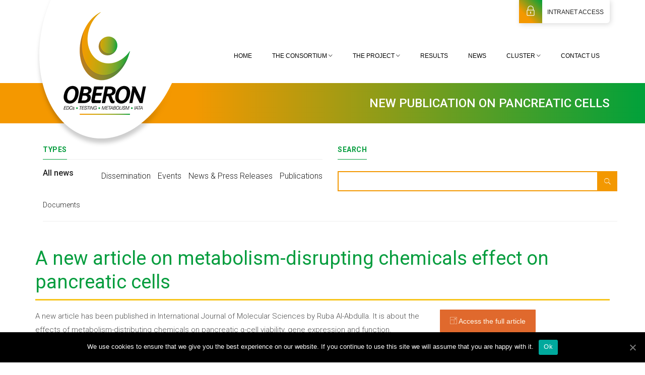

--- FILE ---
content_type: text/html; charset=UTF-8
request_url: https://oberon-4eu.com/new-publication-on-pancreatic-cells/
body_size: 11908
content:
<!DOCTYPE html>
<html lang="en-US" prefix="og: http://ogp.me/ns#">
<head>
    <meta charset="UTF-8">
    <meta name="viewport" content="width=device-width, initial-scale=1, maximum-scale=1">
	<title>New publication on pancreatic cells - OBERON</title>

<!-- This site is optimized with the Yoast SEO plugin v9.1 - https://yoast.com/wordpress/plugins/seo/ -->
<link rel="canonical" href="https://oberon-4eu.com/new-publication-on-pancreatic-cells/" />
<meta property="og:locale" content="en_US" />
<meta property="og:type" content="article" />
<meta property="og:title" content="New publication on pancreatic cells - OBERON" />
<meta property="og:url" content="https://oberon-4eu.com/new-publication-on-pancreatic-cells/" />
<meta property="og:site_name" content="OBERON" />
<meta property="article:section" content="Publications" />
<meta property="article:published_time" content="2023-01-10T16:41:16+00:00" />
<meta property="article:modified_time" content="2023-03-01T10:54:27+00:00" />
<meta property="og:updated_time" content="2023-03-01T10:54:27+00:00" />
<meta name="twitter:card" content="summary_large_image" />
<meta name="twitter:title" content="New publication on pancreatic cells - OBERON" />
<!-- / Yoast SEO plugin. -->

<link rel='dns-prefetch' href='//fonts.googleapis.com' />
<link rel='dns-prefetch' href='//s.w.org' />
<link rel="alternate" type="application/rss+xml" title="OBERON &raquo; Feed" href="https://oberon-4eu.com/feed/" />
<link rel="alternate" type="application/rss+xml" title="OBERON &raquo; Comments Feed" href="https://oberon-4eu.com/comments/feed/" />
		<script type="text/javascript">
			window._wpemojiSettings = {"baseUrl":"https:\/\/s.w.org\/images\/core\/emoji\/11\/72x72\/","ext":".png","svgUrl":"https:\/\/s.w.org\/images\/core\/emoji\/11\/svg\/","svgExt":".svg","source":{"concatemoji":"https:\/\/oberon-4eu.com\/wp-includes\/js\/wp-emoji-release.min.js?ver=4.9.28"}};
			!function(e,a,t){var n,r,o,i=a.createElement("canvas"),p=i.getContext&&i.getContext("2d");function s(e,t){var a=String.fromCharCode;p.clearRect(0,0,i.width,i.height),p.fillText(a.apply(this,e),0,0);e=i.toDataURL();return p.clearRect(0,0,i.width,i.height),p.fillText(a.apply(this,t),0,0),e===i.toDataURL()}function c(e){var t=a.createElement("script");t.src=e,t.defer=t.type="text/javascript",a.getElementsByTagName("head")[0].appendChild(t)}for(o=Array("flag","emoji"),t.supports={everything:!0,everythingExceptFlag:!0},r=0;r<o.length;r++)t.supports[o[r]]=function(e){if(!p||!p.fillText)return!1;switch(p.textBaseline="top",p.font="600 32px Arial",e){case"flag":return s([55356,56826,55356,56819],[55356,56826,8203,55356,56819])?!1:!s([55356,57332,56128,56423,56128,56418,56128,56421,56128,56430,56128,56423,56128,56447],[55356,57332,8203,56128,56423,8203,56128,56418,8203,56128,56421,8203,56128,56430,8203,56128,56423,8203,56128,56447]);case"emoji":return!s([55358,56760,9792,65039],[55358,56760,8203,9792,65039])}return!1}(o[r]),t.supports.everything=t.supports.everything&&t.supports[o[r]],"flag"!==o[r]&&(t.supports.everythingExceptFlag=t.supports.everythingExceptFlag&&t.supports[o[r]]);t.supports.everythingExceptFlag=t.supports.everythingExceptFlag&&!t.supports.flag,t.DOMReady=!1,t.readyCallback=function(){t.DOMReady=!0},t.supports.everything||(n=function(){t.readyCallback()},a.addEventListener?(a.addEventListener("DOMContentLoaded",n,!1),e.addEventListener("load",n,!1)):(e.attachEvent("onload",n),a.attachEvent("onreadystatechange",function(){"complete"===a.readyState&&t.readyCallback()})),(n=t.source||{}).concatemoji?c(n.concatemoji):n.wpemoji&&n.twemoji&&(c(n.twemoji),c(n.wpemoji)))}(window,document,window._wpemojiSettings);
		</script>
		<style type="text/css">
img.wp-smiley,
img.emoji {
	display: inline !important;
	border: none !important;
	box-shadow: none !important;
	height: 1em !important;
	width: 1em !important;
	margin: 0 .07em !important;
	vertical-align: -0.1em !important;
	background: none !important;
	padding: 0 !important;
}
</style>
<link rel='stylesheet' id='contact-form-7-css'  href='https://oberon-4eu.com/wp-content/plugins/contact-form-7/includes/css/styles.css?ver=5.0.5' type='text/css' media='all' />
<link rel='stylesheet' id='cookie-notice-front-css'  href='https://oberon-4eu.com/wp-content/plugins/cookie-notice/css/front.min.css?ver=4.9.28' type='text/css' media='all' />
<link rel='stylesheet' id='gglcptch-css'  href='https://oberon-4eu.com/wp-content/plugins/google-captcha/css/gglcptch.css?ver=1.39' type='text/css' media='all' />
<link rel='stylesheet' id='theme-my-login-css'  href='https://oberon-4eu.com/wp-content/plugins/theme-my-login/assets/styles/theme-my-login.min.css?ver=7.0.11' type='text/css' media='all' />
<link rel='stylesheet' id='bootstrap-css'  href='https://oberon-4eu.com/wp-content/themes/wrapit/css/bootstrap.min.css?ver=4.9.28' type='text/css' media='all' />
<link rel='stylesheet' id='ionicons-css'  href='https://oberon-4eu.com/wp-content/themes/wrapit/css/ionicons.min.css?ver=4.9.28' type='text/css' media='all' />
<link rel='stylesheet' id='themify-icons-css'  href='https://oberon-4eu.com/wp-content/themes/wrapit/css/themify-icons.css?ver=4.9.28' type='text/css' media='all' />
<link rel='stylesheet' id='oberonicons-css'  href='https://oberon-4eu.com/wp-content/themes/wrapit/css/oberonicons.css?ver=4.9.28' type='text/css' media='all' />
<link rel='stylesheet' id='wrapit-fonts-css'  href='//fonts.googleapis.com/css?family=Roboto%3A400%2C300%2C700%26subset%3Dall&#038;ver=1.0.0' type='text/css' media='all' />
<link rel='stylesheet' id='owl-carousel-css'  href='https://oberon-4eu.com/wp-content/themes/wrapit/css/owl.carousel.css?ver=4.9.28' type='text/css' media='all' />
<link rel='stylesheet' id='owl-theme-css'  href='https://oberon-4eu.com/wp-content/themes/wrapit/css/owl.theme.css?ver=4.9.28' type='text/css' media='all' />
<link rel='stylesheet' id='magnific-popup-css'  href='https://oberon-4eu.com/wp-content/themes/wrapit/css/magnific-popup.css?ver=4.9.28' type='text/css' media='all' />
<link rel='stylesheet' id='wrapit-style-css'  href='https://oberon-4eu.com/wp-content/themes/wrapit/style.css?ver=4.9.28' type='text/css' media='all' />
<link rel='stylesheet' id='oberon-css'  href='https://oberon-4eu.com/wp-content/themes/wrapit/css/oberon.css?ver=4.9.28' type='text/css' media='all' />
<link rel='stylesheet' id='roboto-css'  href='//fonts.googleapis.com/css?family=Roboto%3A100%2C100italic%2C300%2C300italic%2Cregular%2Citalic%2C500%2C500italic%2C700%2C700italic%2C900%2C900italic&#038;subset=greek%2Ccyrillic%2Clatin%2Ccyrillic-ext%2Clatin-ext%2Cvietnamese%2Cgreek-ext&#038;ver=2.8.2' type='text/css' media='all' />
<link rel='stylesheet' id='nunito-css'  href='//fonts.googleapis.com/css?family=Nunito%3A200%2C300%2Cregular%2C500%2C600%2C700%2C800%2C900%2C200italic%2C300italic%2Citalic%2C500italic%2C600italic%2C700italic%2C800italic%2C900italic&#038;subset=cyrillic%2Ccyrillic-ext%2Clatin%2Clatin-ext%2Cvietnamese&#038;ver=2.8.2' type='text/css' media='all' />
<link rel='stylesheet' id='kc-general-css'  href='https://oberon-4eu.com/wp-content/plugins/kingcomposer/assets/frontend/css/kingcomposer.min.css?ver=2.8.2' type='text/css' media='all' />
<link rel='stylesheet' id='kc-animate-css'  href='https://oberon-4eu.com/wp-content/plugins/kingcomposer/assets/css/animate.css?ver=2.8.2' type='text/css' media='all' />
<link rel='stylesheet' id='kc-icon-1-css'  href='https://oberon-4eu.com/wp-content/plugins/kingcomposer/assets/css/icons.css?ver=2.8.2' type='text/css' media='all' />
<script type='text/javascript' src='https://oberon-4eu.com/wp-includes/js/jquery/jquery.js?ver=1.12.4'></script>
<script type='text/javascript' src='https://oberon-4eu.com/wp-includes/js/jquery/jquery-migrate.min.js?ver=1.4.1'></script>
<script type='text/javascript'>
/* <![CDATA[ */
var cnArgs = {"ajaxUrl":"https:\/\/oberon-4eu.com\/wp-admin\/admin-ajax.php","nonce":"5646615d43","hideEffect":"fade","position":"bottom","onScroll":"0","onScrollOffset":"100","onClick":"0","cookieName":"cookie_notice_accepted","cookieTime":"2592000","cookieTimeRejected":"2592000","cookiePath":"\/","cookieDomain":"","redirection":"0","cache":"0","refuse":"0","revokeCookies":"0","revokeCookiesOpt":"automatic","secure":"1","coronabarActive":"0"};
/* ]]> */
</script>
<script type='text/javascript' src='https://oberon-4eu.com/wp-content/plugins/cookie-notice/js/front.min.js?ver=1.3.1'></script>
<script type='text/javascript'>
/* <![CDATA[ */
var themeMyLogin = {"action":"","errors":[]};
/* ]]> */
</script>
<script type='text/javascript' src='https://oberon-4eu.com/wp-content/plugins/theme-my-login/assets/scripts/theme-my-login.min.js?ver=7.0.11'></script>
<script type='text/javascript'>
/* <![CDATA[ */
var aamLocal = {"nonce":"60af725338","ajaxurl":"https:\/\/oberon-4eu.com\/wp-admin\/admin-ajax.php"};
/* ]]> */
</script>
<script type='text/javascript' src='//oberon-4eu.com/wp-content/plugins/advanced-access-manager/media/js/aam-login.js?ver=4.9.28'></script>
<link rel='https://api.w.org/' href='https://oberon-4eu.com/wp-json/' />
<link rel="EditURI" type="application/rsd+xml" title="RSD" href="https://oberon-4eu.com/xmlrpc.php?rsd" />
<link rel="wlwmanifest" type="application/wlwmanifest+xml" href="https://oberon-4eu.com/wp-includes/wlwmanifest.xml" /> 
<link rel='shortlink' href='https://oberon-4eu.com/?p=5520' />
<link rel="alternate" type="application/json+oembed" href="https://oberon-4eu.com/wp-json/oembed/1.0/embed?url=https%3A%2F%2Foberon-4eu.com%2Fnew-publication-on-pancreatic-cells%2F" />
<link rel="alternate" type="text/xml+oembed" href="https://oberon-4eu.com/wp-json/oembed/1.0/embed?url=https%3A%2F%2Foberon-4eu.com%2Fnew-publication-on-pancreatic-cells%2F&#038;format=xml" />
<script type="text/javascript">var kc_script_data={ajax_url:"https://oberon-4eu.com/wp-admin/admin-ajax.php"}</script><!-- Analytics by WP-Statistics v12.6.6.1 - https://wp-statistics.com/ -->
		<style type="text/css">.recentcomments a{display:inline !important;padding:0 !important;margin:0 !important;}</style>
		<link rel="icon" href="https://oberon-4eu.com/wp-content/uploads/2019/03/cropped-Oberon-logo-rvb-e1553796663831-32x32.png" sizes="32x32" />
<link rel="icon" href="https://oberon-4eu.com/wp-content/uploads/2019/03/cropped-Oberon-logo-rvb-e1553796663831-192x192.png" sizes="192x192" />
<link rel="apple-touch-icon-precomposed" href="https://oberon-4eu.com/wp-content/uploads/2019/03/cropped-Oberon-logo-rvb-e1553796663831-180x180.png" />
<meta name="msapplication-TileImage" content="https://oberon-4eu.com/wp-content/uploads/2019/03/cropped-Oberon-logo-rvb-e1553796663831-270x270.png" />

<!-- BEGIN ExactMetrics v5.3.5 Universal Analytics - https://exactmetrics.com/ -->
<script>
(function(i,s,o,g,r,a,m){i['GoogleAnalyticsObject']=r;i[r]=i[r]||function(){
	(i[r].q=i[r].q||[]).push(arguments)},i[r].l=1*new Date();a=s.createElement(o),
	m=s.getElementsByTagName(o)[0];a.async=1;a.src=g;m.parentNode.insertBefore(a,m)
})(window,document,'script','https://www.google-analytics.com/analytics.js','ga');
  ga('create', 'UA-35938782-4', 'auto');
  ga('send', 'pageview');
</script>
<!-- END ExactMetrics Universal Analytics -->
<style>button#responsive-menu-button,
#responsive-menu-container {
    display: none;
    -webkit-text-size-adjust: 100%;
}

@media screen and (max-width: 770px) {

    #responsive-menu-container {
        display: block;
        position: fixed;
        top: 0;
        bottom: 0;
        z-index: 99998;
        padding-bottom: 5px;
        margin-bottom: -5px;
        outline: 1px solid transparent;
        overflow-y: auto;
        overflow-x: hidden;
    }

    #responsive-menu-container .responsive-menu-search-box {
        width: 100%;
        padding: 0 2%;
        border-radius: 2px;
        height: 50px;
        -webkit-appearance: none;
    }

    #responsive-menu-container.push-left,
    #responsive-menu-container.slide-left {
        transform: translateX(-100%);
        -ms-transform: translateX(-100%);
        -webkit-transform: translateX(-100%);
        -moz-transform: translateX(-100%);
    }

    .responsive-menu-open #responsive-menu-container.push-left,
    .responsive-menu-open #responsive-menu-container.slide-left {
        transform: translateX(0);
        -ms-transform: translateX(0);
        -webkit-transform: translateX(0);
        -moz-transform: translateX(0);
    }

    #responsive-menu-container.push-top,
    #responsive-menu-container.slide-top {
        transform: translateY(-100%);
        -ms-transform: translateY(-100%);
        -webkit-transform: translateY(-100%);
        -moz-transform: translateY(-100%);
    }

    .responsive-menu-open #responsive-menu-container.push-top,
    .responsive-menu-open #responsive-menu-container.slide-top {
        transform: translateY(0);
        -ms-transform: translateY(0);
        -webkit-transform: translateY(0);
        -moz-transform: translateY(0);
    }

    #responsive-menu-container.push-right,
    #responsive-menu-container.slide-right {
        transform: translateX(100%);
        -ms-transform: translateX(100%);
        -webkit-transform: translateX(100%);
        -moz-transform: translateX(100%);
    }

    .responsive-menu-open #responsive-menu-container.push-right,
    .responsive-menu-open #responsive-menu-container.slide-right {
        transform: translateX(0);
        -ms-transform: translateX(0);
        -webkit-transform: translateX(0);
        -moz-transform: translateX(0);
    }

    #responsive-menu-container.push-bottom,
    #responsive-menu-container.slide-bottom {
        transform: translateY(100%);
        -ms-transform: translateY(100%);
        -webkit-transform: translateY(100%);
        -moz-transform: translateY(100%);
    }

    .responsive-menu-open #responsive-menu-container.push-bottom,
    .responsive-menu-open #responsive-menu-container.slide-bottom {
        transform: translateY(0);
        -ms-transform: translateY(0);
        -webkit-transform: translateY(0);
        -moz-transform: translateY(0);
    }

    #responsive-menu-container,
    #responsive-menu-container:before,
    #responsive-menu-container:after,
    #responsive-menu-container *,
    #responsive-menu-container *:before,
    #responsive-menu-container *:after {
         box-sizing: border-box;
         margin: 0;
         padding: 0;
    }

    #responsive-menu-container #responsive-menu-search-box,
    #responsive-menu-container #responsive-menu-additional-content,
    #responsive-menu-container #responsive-menu-title {
        padding: 25px 5%;
    }

    #responsive-menu-container #responsive-menu,
    #responsive-menu-container #responsive-menu ul {
        width: 100%;
    }
    #responsive-menu-container #responsive-menu ul.responsive-menu-submenu {
        display: none;
    }

    #responsive-menu-container #responsive-menu ul.responsive-menu-submenu.responsive-menu-submenu-open {
         display: block;
    }

    #responsive-menu-container #responsive-menu ul.responsive-menu-submenu-depth-1 a.responsive-menu-item-link {
        padding-left: 10%;
    }

    #responsive-menu-container #responsive-menu ul.responsive-menu-submenu-depth-2 a.responsive-menu-item-link {
        padding-left: 15%;
    }

    #responsive-menu-container #responsive-menu ul.responsive-menu-submenu-depth-3 a.responsive-menu-item-link {
        padding-left: 20%;
    }

    #responsive-menu-container #responsive-menu ul.responsive-menu-submenu-depth-4 a.responsive-menu-item-link {
        padding-left: 25%;
    }

    #responsive-menu-container #responsive-menu ul.responsive-menu-submenu-depth-5 a.responsive-menu-item-link {
        padding-left: 30%;
    }

    #responsive-menu-container li.responsive-menu-item {
        width: 100%;
        list-style: none;
    }

    #responsive-menu-container li.responsive-menu-item a {
        width: 100%;
        display: block;
        text-decoration: none;
        padding: 0 5%;
        position: relative;
    }

    #responsive-menu-container li.responsive-menu-item a .fa {
        margin-right: 15px;
    }

    #responsive-menu-container li.responsive-menu-item a .responsive-menu-subarrow {
        position: absolute;
        top: 0;
        bottom: 0;
        text-align: center;
        overflow: hidden;
    }

    #responsive-menu-container li.responsive-menu-item a .responsive-menu-subarrow  .fa {
        margin-right: 0;
    }

    button#responsive-menu-button .responsive-menu-button-icon-inactive {
        display: none;
    }

    button#responsive-menu-button {
        z-index: 99999;
        display: none;
        overflow: hidden;
        outline: none;
    }

    button#responsive-menu-button img {
        max-width: 100%;
    }

    .responsive-menu-label {
        display: inline-block;
        font-weight: 600;
        margin: 0 5px;
        vertical-align: middle;
    }

    .responsive-menu-label .responsive-menu-button-text-open {
        display: none;
    }

    .responsive-menu-accessible {
        display: inline-block;
    }

    .responsive-menu-accessible .responsive-menu-box {
        display: inline-block;
        vertical-align: middle;
    }

    .responsive-menu-label.responsive-menu-label-top,
    .responsive-menu-label.responsive-menu-label-bottom
    {
        display: block;
        margin: 0 auto;
    }

    button#responsive-menu-button {
        padding: 0 0;
        display: inline-block;
        cursor: pointer;
        transition-property: opacity, filter;
        transition-duration: 0.15s;
        transition-timing-function: linear;
        font: inherit;
        color: inherit;
        text-transform: none;
        background-color: transparent;
        border: 0;
        margin: 0;
        overflow: visible;
    }

    .responsive-menu-box {
        width: 25px;
        height: 16px;
        display: inline-block;
        position: relative;
    }

    .responsive-menu-inner {
        display: block;
        top: 50%;
        margin-top: -1px;
    }

    .responsive-menu-inner,
    .responsive-menu-inner::before,
    .responsive-menu-inner::after {
         width: 25px;
         height: 2px;
         background-color: #000000;
         border-radius: 4px;
         position: absolute;
         transition-property: transform;
         transition-duration: 0.15s;
         transition-timing-function: ease;
    }

    .responsive-menu-open .responsive-menu-inner,
    .responsive-menu-open .responsive-menu-inner::before,
    .responsive-menu-open .responsive-menu-inner::after {
        background-color: #ffffff;
    }

    button#responsive-menu-button:hover .responsive-menu-inner,
    button#responsive-menu-button:hover .responsive-menu-inner::before,
    button#responsive-menu-button:hover .responsive-menu-inner::after,
    button#responsive-menu-button:hover .responsive-menu-open .responsive-menu-inner,
    button#responsive-menu-button:hover .responsive-menu-open .responsive-menu-inner::before,
    button#responsive-menu-button:hover .responsive-menu-open .responsive-menu-inner::after,
    button#responsive-menu-button:focus .responsive-menu-inner,
    button#responsive-menu-button:focus .responsive-menu-inner::before,
    button#responsive-menu-button:focus .responsive-menu-inner::after,
    button#responsive-menu-button:focus .responsive-menu-open .responsive-menu-inner,
    button#responsive-menu-button:focus .responsive-menu-open .responsive-menu-inner::before,
    button#responsive-menu-button:focus .responsive-menu-open .responsive-menu-inner::after {
        background-color: #f39801;
    }

    .responsive-menu-inner::before,
    .responsive-menu-inner::after {
         content: "";
         display: block;
    }

    .responsive-menu-inner::before {
         top: -7px;
    }

    .responsive-menu-inner::after {
         bottom: -7px;
    }

            .responsive-menu-boring .responsive-menu-inner,
.responsive-menu-boring .responsive-menu-inner::before,
.responsive-menu-boring .responsive-menu-inner::after {
    transition-property: none;
}

.responsive-menu-boring.is-active .responsive-menu-inner {
    transform: rotate(45deg);
}

.responsive-menu-boring.is-active .responsive-menu-inner::before {
    top: 0;
    opacity: 0;
}

.responsive-menu-boring.is-active .responsive-menu-inner::after {
    bottom: 0;
    transform: rotate(-90deg);
}    
    button#responsive-menu-button {
        width: 25px;
        height: 25px;
        position: fixed;
        top: 100px;
        right: 5%;
                    background: #ffffff
            }

            .responsive-menu-open button#responsive-menu-button {
            background: #ffffff
        }
    
            .responsive-menu-open button#responsive-menu-button:hover,
        .responsive-menu-open button#responsive-menu-button:focus,
        button#responsive-menu-button:hover,
        button#responsive-menu-button:focus {
            background: #ffffff
        }
    
    button#responsive-menu-button .responsive-menu-box {
        color: #000000;
    }

    .responsive-menu-open button#responsive-menu-button .responsive-menu-box {
        color: #ffffff;
    }

    .responsive-menu-label {
        color: #ffffff;
        font-size: 14px;
        line-height: 13px;
            }

    button#responsive-menu-button {
        display: inline-block;
        transition: transform 0.5s, background-color 0.5s;
    }

            html.responsive-menu-open {
            cursor: pointer;
        }

        #responsive-menu-container {
            cursor: initial;
        }
    
    
    #responsive-menu-container {
        width: 50%;
        left: 0;
        transition: transform 0.5s;
        text-align: left;
                                    font-family: 'Roboto';
                            background: #ffffff;
            }

    #responsive-menu-container #responsive-menu-wrapper {
        background: #ffffff;
    }

    #responsive-menu-container #responsive-menu-additional-content {
        color: #ffffff;
    }

    #responsive-menu-container .responsive-menu-search-box {
        background: #ffffff;
        border: 2px solid #dadada;
        color: #333333;
    }

    #responsive-menu-container .responsive-menu-search-box:-ms-input-placeholder {
        color: #c7c7cd;
    }

    #responsive-menu-container .responsive-menu-search-box::-webkit-input-placeholder {
        color: #c7c7cd;
    }

    #responsive-menu-container .responsive-menu-search-box:-moz-placeholder {
        color: #c7c7cd;
        opacity: 1;
    }

    #responsive-menu-container .responsive-menu-search-box::-moz-placeholder {
        color: #c7c7cd;
        opacity: 1;
    }

    #responsive-menu-container .responsive-menu-item-link,
    #responsive-menu-container #responsive-menu-title,
    #responsive-menu-container .responsive-menu-subarrow {
        transition: background-color 0.5s, border-color 0.5s, color 0.5s;
    }

    #responsive-menu-container #responsive-menu-title {
        background-color: #ffffff;
        color: #0a0000;
        font-size: 13px;
        text-align: left;
    }

    #responsive-menu-container #responsive-menu-title a {
        color: #0a0000;
        font-size: 13px;
        text-decoration: none;
    }

    #responsive-menu-container #responsive-menu-title a:hover {
        color: #f39801;
    }

    #responsive-menu-container #responsive-menu-title:hover {
        background-color: #212121;
        color: #f39801;
    }

    #responsive-menu-container #responsive-menu-title:hover a {
        color: #f39801;
    }

    #responsive-menu-container #responsive-menu-title #responsive-menu-title-image {
        display: inline-block;
        vertical-align: middle;
        max-width: 100%;
        margin-bottom: 15px;
    }

    #responsive-menu-container #responsive-menu-title #responsive-menu-title-image img {
                        max-width: 100%;
    }

    #responsive-menu-container #responsive-menu > li.responsive-menu-item:first-child > a {
        border-top: 1px solid #f39801;
    }

    #responsive-menu-container #responsive-menu li.responsive-menu-item .responsive-menu-item-link {
        font-size: 14px;
    }

    #responsive-menu-container #responsive-menu li.responsive-menu-item a {
        line-height: 40px;
        border-bottom: 1px solid #f39801;
        color: #050000;
        background-color: #ffffff;
                    height: 40px;
            }

    #responsive-menu-container #responsive-menu li.responsive-menu-item a:hover {
        color: #f39801;
        background-color: #ffffff;
        border-color: #069d3e;
    }

    #responsive-menu-container #responsive-menu li.responsive-menu-item a:hover .responsive-menu-subarrow {
        color: #ffffff;
        border-color: #3f3f3f;
        background-color: #069d3e;
    }

    #responsive-menu-container #responsive-menu li.responsive-menu-item a:hover .responsive-menu-subarrow.responsive-menu-subarrow-active {
        color: #ffffff;
        border-color: #3f3f3f;
        background-color: #f39801;
    }

    #responsive-menu-container #responsive-menu li.responsive-menu-item a .responsive-menu-subarrow {
        right: 0;
        height: 39px;
        line-height: 39px;
        width: 40px;
        color: #ffffff;
        border-left: 1px solid #212121;
        background-color: #f39801;
    }

    #responsive-menu-container #responsive-menu li.responsive-menu-item a .responsive-menu-subarrow.responsive-menu-subarrow-active {
        color: #ffffff;
        border-color: #212121;
        background-color: #069d3e;
    }

    #responsive-menu-container #responsive-menu li.responsive-menu-item a .responsive-menu-subarrow.responsive-menu-subarrow-active:hover {
        color: #ffffff;
        border-color: #3f3f3f;
        background-color: #f39801;
    }

    #responsive-menu-container #responsive-menu li.responsive-menu-item a .responsive-menu-subarrow:hover {
        color: #ffffff;
        border-color: #3f3f3f;
        background-color: #069d3e;
    }

    #responsive-menu-container #responsive-menu li.responsive-menu-current-item > .responsive-menu-item-link {
        background-color: #ffffff;
        color: #069d3e;
        border-color: #069d3e;
    }

    #responsive-menu-container #responsive-menu li.responsive-menu-current-item > .responsive-menu-item-link:hover {
        background-color: #ffffff;
        color: #069d3e;
        border-color: #f39801;
    }

            #responsive-menu-container #responsive-menu ul.responsive-menu-submenu li.responsive-menu-item .responsive-menu-item-link {
                        font-size: 13px;
        }

        #responsive-menu-container #responsive-menu ul.responsive-menu-submenu li.responsive-menu-item a {
                            height: 40px;
                        line-height: 40px;
            border-bottom: 1px solid #212121;
            color: #000000;
            background-color: #ffffff;
        }

        #responsive-menu-container #responsive-menu ul.responsive-menu-submenu li.responsive-menu-item a:hover {
            color: #f39801;
            background-color: #ffffff;
            border-color: #212121;
        }

        #responsive-menu-container #responsive-menu ul.responsive-menu-submenu li.responsive-menu-item a:hover .responsive-menu-subarrow {
            color: #ffffff;
            border-color: #3f3f3f;
            background-color: #f39801;
        }

        #responsive-menu-container #responsive-menu ul.responsive-menu-submenu li.responsive-menu-item a:hover .responsive-menu-subarrow.responsive-menu-subarrow-active {
            color: #ffffff;
            border-color: #f39801;
            background-color: #f39801;
        }

        #responsive-menu-container #responsive-menu ul.responsive-menu-submenu li.responsive-menu-item a .responsive-menu-subarrow {
            right: 0;
            height: 39px;
            line-height: 39px;
            width: 40px;
            color: #ffffff;
            border-left: 1px solid #212121;
            background-color: #f39801;
        }

        #responsive-menu-container #responsive-menu ul.responsive-menu-submenu li.responsive-menu-item a .responsive-menu-subarrow.responsive-menu-subarrow-active {
            color: #ffffff;
            border-color: #212121;
            background-color: #ffffff;
        }

        #responsive-menu-container #responsive-menu ul.responsive-menu-submenu li.responsive-menu-item a .responsive-menu-subarrow.responsive-menu-subarrow-active:hover {
            color: #ffffff;
            border-color: #f39801;
            background-color: #f39801;
        }

        #responsive-menu-container #responsive-menu ul.responsive-menu-submenu li.responsive-menu-item a .responsive-menu-subarrow:hover {
            color: #ffffff;
            border-color: #3f3f3f;
            background-color: #f39801;
        }

        #responsive-menu-container #responsive-menu ul.responsive-menu-submenu li.responsive-menu-current-item > .responsive-menu-item-link {
            background-color: #ffffff;
            color: #00a13a;
            border-color: #212121;
        }

        #responsive-menu-container #responsive-menu ul.responsive-menu-submenu li.responsive-menu-current-item > .responsive-menu-item-link:hover {
            background-color: #ffffff;
            color: #00a13a;
            border-color: ;
        }
    
    
            .navbar-toggle {
            display: none !important;
        }
    }</style><script>jQuery(document).ready(function($) {

    var ResponsiveMenu = {
        trigger: '#responsive-menu-button',
        animationSpeed: 500,
        breakpoint: 770,
        pushButton: 'off',
        animationType: 'slide',
        animationSide: 'left',
        pageWrapper: '',
        isOpen: false,
        triggerTypes: 'click',
        activeClass: 'is-active',
        container: '#responsive-menu-container',
        openClass: 'responsive-menu-open',
        accordion: 'off',
        activeArrow: '▲',
        inactiveArrow: '▼',
        wrapper: '#responsive-menu-wrapper',
        closeOnBodyClick: 'on',
        closeOnLinkClick: 'on',
        itemTriggerSubMenu: 'off',
        linkElement: '.responsive-menu-item-link',
        subMenuTransitionTime: 200,
        openMenu: function() {
            $(this.trigger).addClass(this.activeClass);
            $('html').addClass(this.openClass);
            $('.responsive-menu-button-icon-active').hide();
            $('.responsive-menu-button-icon-inactive').show();
            this.setButtonTextOpen();
            this.setWrapperTranslate();
            this.isOpen = true;
        },
        closeMenu: function() {
            $(this.trigger).removeClass(this.activeClass);
            $('html').removeClass(this.openClass);
            $('.responsive-menu-button-icon-inactive').hide();
            $('.responsive-menu-button-icon-active').show();
            this.setButtonText();
            this.clearWrapperTranslate();
            this.isOpen = false;
        },
        setButtonText: function() {
            if($('.responsive-menu-button-text-open').length > 0 && $('.responsive-menu-button-text').length > 0) {
                $('.responsive-menu-button-text-open').hide();
                $('.responsive-menu-button-text').show();
            }
        },
        setButtonTextOpen: function() {
            if($('.responsive-menu-button-text').length > 0 && $('.responsive-menu-button-text-open').length > 0) {
                $('.responsive-menu-button-text').hide();
                $('.responsive-menu-button-text-open').show();
            }
        },
        triggerMenu: function() {
            this.isOpen ? this.closeMenu() : this.openMenu();
        },
        triggerSubArrow: function(subarrow) {
            var sub_menu = $(subarrow).parent().siblings('.responsive-menu-submenu');
            var self = this;
            if(this.accordion == 'on') {
                /* Get Top Most Parent and the siblings */
                var top_siblings = sub_menu.parents('.responsive-menu-item-has-children').last().siblings('.responsive-menu-item-has-children');
                var first_siblings = sub_menu.parents('.responsive-menu-item-has-children').first().siblings('.responsive-menu-item-has-children');
                /* Close up just the top level parents to key the rest as it was */
                top_siblings.children('.responsive-menu-submenu').slideUp(self.subMenuTransitionTime, 'linear').removeClass('responsive-menu-submenu-open');
                /* Set each parent arrow to inactive */
                top_siblings.each(function() {
                    $(this).find('.responsive-menu-subarrow').first().html(self.inactiveArrow);
                    $(this).find('.responsive-menu-subarrow').first().removeClass('responsive-menu-subarrow-active');
                });
                /* Now Repeat for the current item siblings */
                first_siblings.children('.responsive-menu-submenu').slideUp(self.subMenuTransitionTime, 'linear').removeClass('responsive-menu-submenu-open');
                first_siblings.each(function() {
                    $(this).find('.responsive-menu-subarrow').first().html(self.inactiveArrow);
                    $(this).find('.responsive-menu-subarrow').first().removeClass('responsive-menu-subarrow-active');
                });
            }
            if(sub_menu.hasClass('responsive-menu-submenu-open')) {
                sub_menu.slideUp(self.subMenuTransitionTime, 'linear').removeClass('responsive-menu-submenu-open');
                $(subarrow).html(this.inactiveArrow);
                $(subarrow).removeClass('responsive-menu-subarrow-active');
            } else {
                sub_menu.slideDown(self.subMenuTransitionTime, 'linear').addClass('responsive-menu-submenu-open');
                $(subarrow).html(this.activeArrow);
                $(subarrow).addClass('responsive-menu-subarrow-active');
            }
        },
        menuHeight: function() {
            return $(this.container).height();
        },
        menuWidth: function() {
            return $(this.container).width();
        },
        wrapperHeight: function() {
            return $(this.wrapper).height();
        },
        setWrapperTranslate: function() {
            switch(this.animationSide) {
                case 'left':
                    translate = 'translateX(' + this.menuWidth() + 'px)'; break;
                case 'right':
                    translate = 'translateX(-' + this.menuWidth() + 'px)'; break;
                case 'top':
                    translate = 'translateY(' + this.wrapperHeight() + 'px)'; break;
                case 'bottom':
                    translate = 'translateY(-' + this.menuHeight() + 'px)'; break;
            }
            if(this.animationType == 'push') {
                $(this.pageWrapper).css({'transform':translate});
                $('html, body').css('overflow-x', 'hidden');
            }
            if(this.pushButton == 'on') {
                $('#responsive-menu-button').css({'transform':translate});
            }
        },
        clearWrapperTranslate: function() {
            var self = this;
            if(this.animationType == 'push') {
                $(this.pageWrapper).css({'transform':''});
                setTimeout(function() {
                    $('html, body').css('overflow-x', '');
                }, self.animationSpeed);
            }
            if(this.pushButton == 'on') {
                $('#responsive-menu-button').css({'transform':''});
            }
        },
        init: function() {
            var self = this;
            $(this.trigger).on(this.triggerTypes, function(e){
                e.stopPropagation();
                self.triggerMenu();
            });
            $(this.trigger).mouseup(function(){
                $(self.trigger).blur();
            });
            $('.responsive-menu-subarrow').on('click', function(e) {
                e.preventDefault();
                e.stopPropagation();
                self.triggerSubArrow(this);
            });
            $(window).resize(function() {
                if($(window).width() > self.breakpoint) {
                    if(self.isOpen){
                        self.closeMenu();
                    }
                } else {
                    if($('.responsive-menu-open').length>0){
                        self.setWrapperTranslate();
                    }
                }
            });
            if(this.closeOnLinkClick == 'on') {
                $(this.linkElement).on('click', function(e) {
                    e.preventDefault();
                    /* Fix for when close menu on parent clicks is on */
                    if(self.itemTriggerSubMenu == 'on' && $(this).is('.responsive-menu-item-has-children > ' + self.linkElement)) {
                        return;
                    }
                    old_href = $(this).attr('href');
                    old_target = typeof $(this).attr('target') == 'undefined' ? '_self' : $(this).attr('target');
                    if(self.isOpen) {
                        if($(e.target).closest('.responsive-menu-subarrow').length) {
                            return;
                        }
                        self.closeMenu();
                        setTimeout(function() {
                            window.open(old_href, old_target);
                        }, self.animationSpeed);
                    }
                });
            }
            if(this.closeOnBodyClick == 'on') {
                $(document).on('click', 'body', function(e) {
                    if(self.isOpen) {
                        if($(e.target).closest('#responsive-menu-container').length || $(e.target).closest('#responsive-menu-button').length) {
                            return;
                        }
                    }
                    self.closeMenu();
                });
            }
            if(this.itemTriggerSubMenu == 'on') {
                $('.responsive-menu-item-has-children > ' + this.linkElement).on('click', function(e) {
                    e.preventDefault();
                    self.triggerSubArrow($(this).children('.responsive-menu-subarrow').first());
                });
            }
        }
    };
    ResponsiveMenu.init();
});</script>		<style type="text/css" id="wp-custom-css">
			.heightauto a{
	
	
	height:auto !important;
}		</style>
	<script type="text/javascript"></script><style type="text/css" id="kc-css-general">.kc-off-notice{display: inline-block !important;}.kc-container{max-width:1170px;}</style><style type="text/css" id="kc-css-render">@media only screen and (min-width:1000px) and (max-width:5000px){body.kc-css-system .kc-css-304928{width:68.6%;}body.kc-css-system .kc-css-119235{width:31.39%;}}body.kc-css-system .kc-css-315924 .kc_button{color:#fffaed;background-color:#e0692d;border-radius:1px 1px 1px 1px;}</style></head>
<body class="post-template-default single single-post postid-5520 single-format-standard cookies-not-set kingcomposer kc-css-system responsive-menu-slide-left">

<header class="side">
	<div class="container">
		<div class="header-top">
			<div class="flex-left">
				<div class="logo">
	<a href="https://oberon-4eu.com/">
					<img src="https://oberon-4eu.com/wp-content/uploads/2019/05/oberon_logo-header.png" alt="" width="297" height="293"/>
			</a>
</div>			</div>
			<div class="flex-right-top">
				<div class="intranet">
					<a href="https://oberon-4eu.com/intranet">
						<i class="ti-lock"></i> INTRANET ACCESS 
					</a>
				</div>
			</div>
			<div class="flex-right">
				<button class="navbar-toggle button-white menu" data-toggle="collapse" data-target=".navbar-collapse">
					<span class="sr-only">Toggle navigation</span>
					<i class="ion-navicon"></i>
				</button>
				<div class="hide-small">
				<div class="fixed-responsive-nav">	<div class="nav-copy">
		<div class="navigation clearfix">
			<div class="navbar navbar-default" role="navigation">
				<div class="collapse navbar-collapse">
					<ul class="nav navbar-nav">
						<li id="menu-item-3963" class="menu-item menu-item-type-post_type menu-item-object-page menu-item-home menu-item-3963"><a title="Home" href="https://oberon-4eu.com/">Home</a></li>
<li id="menu-item-1055" class="menu-item menu-item-type-post_type menu-item-object-page menu-item-has-children menu-item-1055 dropdown"><a title="The Consortium" href="https://oberon-4eu.com/the-team/" class="dropdown-toggle" data-hover="dropdown" aria-haspopup="true">The Consortium <i class="ion-ios-arrow-down"></i></a>
<ul role="menu" class=" dropdown-menu">
	<li id="menu-item-3606" class="menu-item menu-item-type-post_type menu-item-object-page menu-item-3606"><a title="OBERON Partners" href="https://oberon-4eu.com/the-team/">OBERON Partners</a></li>
	<li id="menu-item-3602" class="menu-item menu-item-type-custom menu-item-object-custom menu-item-3602"><a title="Scientific Advisory Board" href="/the-team#SAB">Scientific Advisory Board</a></li>
	<li id="menu-item-4581" class="menu-item menu-item-type-custom menu-item-object-custom menu-item-4581"><a title="Ethic Advisory Board" href="/the-team#ETHIC">Ethic Advisory Board</a></li>
	<li id="menu-item-3605" class="menu-item menu-item-type-custom menu-item-object-custom menu-item-3605"><a title="Linked third Parties" href="/the-team#THIRDPARTY">Linked third Parties</a></li>
</ul>
</li>
<li id="menu-item-1054" class="menu-item menu-item-type-post_type menu-item-object-page menu-item-has-children menu-item-1054 dropdown"><a title="The project" href="https://oberon-4eu.com/the-project/" class="dropdown-toggle" data-hover="dropdown" aria-haspopup="true">The project <i class="ion-ios-arrow-down"></i></a>
<ul role="menu" class=" dropdown-menu">
	<li id="menu-item-3608" class="menu-item menu-item-type-custom menu-item-object-custom menu-item-3608"><a title="Summary" href="/the-project#SUMMARY">Summary</a></li>
	<li id="menu-item-3609" class="menu-item menu-item-type-custom menu-item-object-custom menu-item-3609"><a title="Context" href="/the-project#CONTEXT">Context</a></li>
	<li id="menu-item-3610" class="menu-item menu-item-type-custom menu-item-object-custom menu-item-3610"><a title="Key objectives" href="/the-project#KEY_OBJECTIVES">Key objectives</a></li>
	<li id="menu-item-3611" class="menu-item menu-item-type-custom menu-item-object-custom menu-item-3611"><a title="Workpackages" href="/the-project#WORKPACKAGES">Workpackages</a></li>
</ul>
</li>
<li id="menu-item-1052" class="menu-item menu-item-type-post_type menu-item-object-page menu-item-1052"><a title="Results" href="https://oberon-4eu.com/achievements/">Results</a></li>
<li id="menu-item-1712" class="menu-item menu-item-type-post_type menu-item-object-page current_page_parent menu-item-1712"><a title="News" href="https://oberon-4eu.com/news/">News</a></li>
<li id="menu-item-3518" class="menu-item menu-item-type-post_type menu-item-object-page menu-item-has-children menu-item-3518 dropdown"><a title="Cluster" href="https://oberon-4eu.com/cluster/" class="dropdown-toggle" data-hover="dropdown" aria-haspopup="true">Cluster <i class="ion-ios-arrow-down"></i></a>
<ul role="menu" class=" dropdown-menu">
	<li id="menu-item-3616" class="menu-item menu-item-type-post_type menu-item-object-page menu-item-3616"><a title="Objectives" href="https://oberon-4eu.com/cluster/">Objectives</a></li>
	<li id="menu-item-3615" class="menu-item menu-item-type-custom menu-item-object-custom menu-item-3615"><a title="Cluster composition" href="/cluster#COMPOSITION">Cluster composition</a></li>
</ul>
</li>
<li id="menu-item-1080" class="menu-item menu-item-type-post_type menu-item-object-page menu-item-1080"><a title="Contact us" href="https://oberon-4eu.com/contact-us/">Contact us</a></li>
						<li class="search-nav">
							<a href="javascript:;" class="search-trigger">
								<i class="ion-android-search"></i>
							</a>
						</li>
					</ul>
				</div>
			</div>
		</div>
	</div>
</div>				</div>
			</div>
			
		</div>
	</div>
	<div class="navigation-wrap show-small">
		<div class="container">		
				<div class="nav-copy">
		<div class="navigation clearfix">
			<div class="navbar navbar-default" role="navigation">
				<div class="collapse navbar-collapse">
					<ul class="nav navbar-nav">
						<li class="menu-item menu-item-type-post_type menu-item-object-page menu-item-home menu-item-3963"><a title="Home" href="https://oberon-4eu.com/">Home</a></li>
<li class="menu-item menu-item-type-post_type menu-item-object-page menu-item-has-children menu-item-1055 dropdown"><a title="The Consortium" href="https://oberon-4eu.com/the-team/" class="dropdown-toggle" data-hover="dropdown" aria-haspopup="true">The Consortium <i class="ion-ios-arrow-down"></i></a>
<ul role="menu" class=" dropdown-menu">
	<li class="menu-item menu-item-type-post_type menu-item-object-page menu-item-3606"><a title="OBERON Partners" href="https://oberon-4eu.com/the-team/">OBERON Partners</a></li>
	<li class="menu-item menu-item-type-custom menu-item-object-custom menu-item-3602"><a title="Scientific Advisory Board" href="/the-team#SAB">Scientific Advisory Board</a></li>
	<li class="menu-item menu-item-type-custom menu-item-object-custom menu-item-4581"><a title="Ethic Advisory Board" href="/the-team#ETHIC">Ethic Advisory Board</a></li>
	<li class="menu-item menu-item-type-custom menu-item-object-custom menu-item-3605"><a title="Linked third Parties" href="/the-team#THIRDPARTY">Linked third Parties</a></li>
</ul>
</li>
<li class="menu-item menu-item-type-post_type menu-item-object-page menu-item-has-children menu-item-1054 dropdown"><a title="The project" href="https://oberon-4eu.com/the-project/" class="dropdown-toggle" data-hover="dropdown" aria-haspopup="true">The project <i class="ion-ios-arrow-down"></i></a>
<ul role="menu" class=" dropdown-menu">
	<li class="menu-item menu-item-type-custom menu-item-object-custom menu-item-3608"><a title="Summary" href="/the-project#SUMMARY">Summary</a></li>
	<li class="menu-item menu-item-type-custom menu-item-object-custom menu-item-3609"><a title="Context" href="/the-project#CONTEXT">Context</a></li>
	<li class="menu-item menu-item-type-custom menu-item-object-custom menu-item-3610"><a title="Key objectives" href="/the-project#KEY_OBJECTIVES">Key objectives</a></li>
	<li class="menu-item menu-item-type-custom menu-item-object-custom menu-item-3611"><a title="Workpackages" href="/the-project#WORKPACKAGES">Workpackages</a></li>
</ul>
</li>
<li class="menu-item menu-item-type-post_type menu-item-object-page menu-item-1052"><a title="Results" href="https://oberon-4eu.com/achievements/">Results</a></li>
<li class="menu-item menu-item-type-post_type menu-item-object-page current_page_parent menu-item-1712"><a title="News" href="https://oberon-4eu.com/news/">News</a></li>
<li class="menu-item menu-item-type-post_type menu-item-object-page menu-item-has-children menu-item-3518 dropdown"><a title="Cluster" href="https://oberon-4eu.com/cluster/" class="dropdown-toggle" data-hover="dropdown" aria-haspopup="true">Cluster <i class="ion-ios-arrow-down"></i></a>
<ul role="menu" class=" dropdown-menu">
	<li class="menu-item menu-item-type-post_type menu-item-object-page menu-item-3616"><a title="Objectives" href="https://oberon-4eu.com/cluster/">Objectives</a></li>
	<li class="menu-item menu-item-type-custom menu-item-object-custom menu-item-3615"><a title="Cluster composition" href="/cluster#COMPOSITION">Cluster composition</a></li>
</ul>
</li>
<li class="menu-item menu-item-type-post_type menu-item-object-page menu-item-1080"><a title="Contact us" href="https://oberon-4eu.com/contact-us/">Contact us</a></li>
						<li class="search-nav">
							<a href="javascript:;" class="search-trigger">
								<i class="ion-android-search"></i>
							</a>
						</li>
					</ul>
				</div>
			</div>
		</div>
	</div>
		</div>
	</div>
</header>
<div class="search-bar">
	<div class="container">
		<form method="get" action="https://oberon-4eu.com/">
			<input type="text" name="s" value="" placeholder="Type search term and hit enter...">
		</form>
	</div>
</div>
<div class="fixed-responsive-nav animation sticky-nav">
	<div class="container">
		<div class="flex-wrap">
			<div class="flex-left">
				<div class="logo">
	<a href="https://oberon-4eu.com/">
					<img src="https://oberon-4eu.com/wp-content/uploads/2019/05/oberon_logo-header.png" alt="" width="297" height="293"/>
			</a>
</div>			</div>
			<div class="flex-right">
				<div class="nav-paste"></div>
			</div>
		</div>
	</div>
</div>
			<section class="page-title" style="">
			<div class="container">
				<div class="clearfix">
					<div class="pull-left">
						<h1>
							New publication on pancreatic cells						</h1>
					</div>
					<div class="pull-right">
						<ul class="breadcrumb"><li><a href="https://oberon-4eu.com/">Home</a></li><li><a href="https://oberon-4eu.com/category/news/publications/">Publications</a></li><li>New publication on pancreatic cells</li></ul>					</div>
				</div>
			</div>
		</section>
	<main class="single-blog">
	<div class="container">
		<div class="row">
						<div class="col-sm-12 top-sidebar">
					<div class="sticky-sidebar">
							<section class="header_widget_section">
		<div class="container">
			<div class="row">
				<div class="col-md-6">
					<div class="widget clearfix widget_categories" ><div class="widget-title-wrap"><h5 class="widget-title">Types</h5></div>		<ul>
	<li class="cat-item cat-item-17"><a href="https://oberon-4eu.com/category/news/" >All news</a>
<ul class='children'>
	<li class="cat-item cat-item-41"><a href="https://oberon-4eu.com/category/news/dissemination/" >Dissemination</a>
</li>
	<li class="cat-item cat-item-40"><a href="https://oberon-4eu.com/category/news/events/" >Events</a>
</li>
	<li class="cat-item cat-item-39"><a href="https://oberon-4eu.com/category/news/articles/" >News &amp; Press Releases</a>
</li>
	<li class="cat-item cat-item-126"><a href="https://oberon-4eu.com/category/news/publications/" >Publications</a>
</li>
</ul>
</li>
	<li class="cat-item cat-item-8"><a href="https://oberon-4eu.com/category/documents/" title="to store documents">Documents</a>
</li>
		</ul>
</div>				</div>
				<div class="col-md-6">
					<h5 class="widget-title">SEARCH</h5>
					<br><br>
					<form method="get" class="searchform" action="https://oberon-4eu.com/">
						<div class="wrapit-form">
							<input type="text" value="" name="s" class="form-control" placeholder="Search for...">
							<a class="btn btn-default submit_form"><i class="ion-ios-search"></i></a>
						</div>
					</form>
					
									</div>				
			</div>
			<hr class="separator">
		</div>
	</section>
						</div>
				</div>
						
		</div>
		<div class="row">
			<div class="col-sm-12">

				<div class="blog-media">
									</div>

				<div class="single-top-meta">
					Written by 					<a href="https://oberon-4eu.com/author/ad-spm/"> AD SPM</a>
					 on 					January 10, 2023					 in 					<a href="https://oberon-4eu.com/category/news/articles/">News &amp; Press Releases</a> <a href="https://oberon-4eu.com/category/news/publications/">Publications</a> 				</div>				

				<div class="clearfix content-entry">
					<div class="kc_clfw"></div><section class="kc-elm kc-css-926837 kc_row"><div class="kc-row-container  kc-container"><div class="kc-wrap-columns"><div class="kc-elm kc-css-495092 kc_col-sm-12 kc_column kc_col-sm-12"><div class="kc-col-container"><div class="ind-title-wrap"><h1 style="" class="ind-title">A new article on metabolism-disrupting chemicals effect on pancreatic cells</h1></div></div></div></div></div></section><section class="kc-elm kc-css-987704 kc_row"><div class="kc-row-container  kc-container"><div class="kc-wrap-columns"><div class="kc-elm kc-css-304928 kc_col-sm-8 kc_column kc_col-sm-8"><div class="kc-col-container"><div class="kc-elm kc-css-480767" style="height: 20px; clear: both; width:100%;"></div><div class="kc-elm kc-css-723045 kc_text_block"><p>
A new article has been published in International Journal of Molecular Sciences by Ruba Al-Abdulla. It is about the effects of metabolism-distributing chemicals on pancreatic α-cell viability, gene expression and function.</p>
<p>This article is part of Special Issue &#8220;Metabolism Distributing Chemicals: Screening Testing and Molecular Pathway Identification".</p>
</div></div></div><div class="kc-elm kc-css-119235 kc_col-sm-4 kc_column kc_col-sm-4"><div class="kc-col-container"><div class="kc-elm kc-css-274522" style="height: 20px; clear: both; width:100%;"></div>
<div class="kc-elm kc-css-315924">
	<a class="kc_button" href="https://www.mdpi.com/2052220" target="_blank" title="" onclick="">
		<i class="et-expand"></i> Access the full article	</a>
</div>
</div></div></div></div></section>				</div>
				
				<div class="bottom-meta">
										
				</div>
				
								
				
			</div>
		</div>
	</div>
</main>
<a href="javascript:;" class="to_top btn">
	<span class="ion-ios-arrow-up"></span>
</a>


	<section class="footer_widget_section">
		<div class="container">
			<div class="row">
				<div class="col-md-8">
					<div class="widget clearfix widget_text" >			<div class="textwidget"><p>The OBERON project is defined by the Grant Agreement no. 825712 and its annexes. The OBERON project receives support from the European Union’s Horizon 2020.</p>
</div>
		</div><div class="widget clearfix widget_media_image" ><img width="212" height="144" src="https://oberon-4eu.com/wp-content/uploads/2019/03/europe.jpg" class="image wp-image-2806 imageblock attachment-full size-full" alt="" style="max-width: 100%; height: auto;" /></div><div class="widget clearfix widget_nav_menu" ><div class="menu-footer-menu-container"><ul id="menu-footer-menu" class="menu"><li id="menu-item-1064" class="menu-item menu-item-type-post_type menu-item-object-page menu-item-home menu-item-1064"><a href="https://oberon-4eu.com/">Home</a></li>
<li id="menu-item-1062" class="menu-item menu-item-type-post_type menu-item-object-page menu-item-1062"><a href="https://oberon-4eu.com/sitemap/">Sitemap</a></li>
<li id="menu-item-2811" class="menu-item menu-item-type-post_type menu-item-object-page menu-item-2811"><a href="https://oberon-4eu.com/contact-us/">Contact us</a></li>
<li id="menu-item-1061" class="menu-item menu-item-type-post_type menu-item-object-page menu-item-1061"><a href="https://oberon-4eu.com/legal-notice/">Legal notice</a></li>
</ul></div></div><div class="widget clearfix widget_text" ><div class="widget-title-wrap"><h5 class="widget-title">Coordinator</h5></div>			<div class="textwidget"><p>Karine Audouze &#8211; karine.audouze (at) u-paris.fr</p>
</div>
		</div>				</div>
				<div class="col-md-4">
					<div class="widget_text widget clearfix widget_custom_html" ><div class="widget-title-wrap"><h5 class="widget-title">presentation leaflet</h5></div><div class="textwidget custom-html-widget"><a target="_blank" href="/wp-content/uploads/2019/09/Oberon-flyer-vf.pdf"><img src="/wp-content/uploads/2019/04/brochure_picto.png"> Download presentation leaflet</a></div></div><div class="widget_text widget clearfix widget_custom_html" ><div class="widget-title-wrap"><h5 class="widget-title">Intranet</h5></div><div class="textwidget custom-html-widget"><span class="ti-lock"></span> <a href="/intranet">INTRANET ACCESS</a></div></div><div class="widget clearfix widget_widget_social" ><div class="widget-title-wrap"><h5 class="widget-title">Stay connected with the OBERON project</h5></div><div class="widget-social"><a href="https://twitter.com/OBERON_4EU" target="_blank" class="btn"><span class="ion-social-twitter"></span></a><a href="https://www.linkedin.com/company/oberon-4-eu/" target="_blank" class="btn"><span class="ion-social-linkedin"></span></a><a href="https://www.instagram.com/oberon4eu/" target="_blank" class="btn"><span class="ion-social-instagram"></span></a></div></div>				</div>				
			</div>
		</div>
	</section>
	
	<div class="copyrights">
		<div class="container">
			<div class="text-center">
				© OBERON 2019, Website Created by <a href="https://fmosys.fr">FMOSys</a>			</div>
		</div>
	</div>


<div class="modal fade qw-product">
  	<div class="modal-dialog">
   		<div class="modal-content">
    		<div class="modal-body">
      			<button type="button" class="close" data-dismiss="modal" aria-label="Close"><span aria-hidden="true">&times;</span></button>
        		<div class="woocommerce">
        			<div class="product">
        				<div class="single-product-content">
			        		<div class="qw-content row">
		        			</div>
		        		</div>
		        	</div>
		        </div>
      		</div>
    	</div>
  	</div>
</div>

<button id="responsive-menu-button"
        class="responsive-menu-button responsive-menu-boring
         responsive-menu-accessible"
        type="button"
        aria-label="Menu">

    
    <span class="responsive-menu-box">
        <span class="responsive-menu-inner"></span>
    </span>

    </button><div id="responsive-menu-container" class="slide-left">
    <div id="responsive-menu-wrapper">
                                                                                    <ul id="responsive-menu" class=""><li id="responsive-menu-item-3963" class=" menu-item menu-item-type-post_type menu-item-object-page menu-item-home responsive-menu-item"><a href="https://oberon-4eu.com/" class="responsive-menu-item-link">Home</a></li><li id="responsive-menu-item-1055" class=" menu-item menu-item-type-post_type menu-item-object-page menu-item-has-children responsive-menu-item responsive-menu-item-has-children"><a href="https://oberon-4eu.com/the-team/" class="responsive-menu-item-link">The Consortium<div class="responsive-menu-subarrow">▼</div></a><ul class='responsive-menu-submenu responsive-menu-submenu-depth-1'><li id="responsive-menu-item-3606" class=" menu-item menu-item-type-post_type menu-item-object-page responsive-menu-item"><a href="https://oberon-4eu.com/the-team/" class="responsive-menu-item-link">OBERON Partners</a></li><li id="responsive-menu-item-3602" class=" menu-item menu-item-type-custom menu-item-object-custom responsive-menu-item"><a href="/the-team#SAB" class="responsive-menu-item-link">Scientific Advisory Board</a></li><li id="responsive-menu-item-4581" class=" menu-item menu-item-type-custom menu-item-object-custom responsive-menu-item"><a href="/the-team#ETHIC" class="responsive-menu-item-link">Ethic Advisory Board</a></li><li id="responsive-menu-item-3605" class=" menu-item menu-item-type-custom menu-item-object-custom responsive-menu-item"><a href="/the-team#THIRDPARTY" class="responsive-menu-item-link">Linked third Parties</a></li></ul></li><li id="responsive-menu-item-1054" class=" menu-item menu-item-type-post_type menu-item-object-page menu-item-has-children responsive-menu-item responsive-menu-item-has-children"><a href="https://oberon-4eu.com/the-project/" class="responsive-menu-item-link">The project<div class="responsive-menu-subarrow">▼</div></a><ul class='responsive-menu-submenu responsive-menu-submenu-depth-1'><li id="responsive-menu-item-3608" class=" menu-item menu-item-type-custom menu-item-object-custom responsive-menu-item"><a href="/the-project#SUMMARY" class="responsive-menu-item-link">Summary</a></li><li id="responsive-menu-item-3609" class=" menu-item menu-item-type-custom menu-item-object-custom responsive-menu-item"><a href="/the-project#CONTEXT" class="responsive-menu-item-link">Context</a></li><li id="responsive-menu-item-3610" class=" menu-item menu-item-type-custom menu-item-object-custom responsive-menu-item"><a href="/the-project#KEY_OBJECTIVES" class="responsive-menu-item-link">Key objectives</a></li><li id="responsive-menu-item-3611" class=" menu-item menu-item-type-custom menu-item-object-custom responsive-menu-item"><a href="/the-project#WORKPACKAGES" class="responsive-menu-item-link">Workpackages</a></li></ul></li><li id="responsive-menu-item-1052" class=" menu-item menu-item-type-post_type menu-item-object-page responsive-menu-item"><a href="https://oberon-4eu.com/achievements/" class="responsive-menu-item-link">Results</a></li><li id="responsive-menu-item-1712" class=" menu-item menu-item-type-post_type menu-item-object-page current_page_parent responsive-menu-item"><a href="https://oberon-4eu.com/news/" class="responsive-menu-item-link">News</a></li><li id="responsive-menu-item-3518" class=" menu-item menu-item-type-post_type menu-item-object-page menu-item-has-children responsive-menu-item responsive-menu-item-has-children"><a href="https://oberon-4eu.com/cluster/" class="responsive-menu-item-link">Cluster<div class="responsive-menu-subarrow">▼</div></a><ul class='responsive-menu-submenu responsive-menu-submenu-depth-1'><li id="responsive-menu-item-3616" class=" menu-item menu-item-type-post_type menu-item-object-page responsive-menu-item"><a href="https://oberon-4eu.com/cluster/" class="responsive-menu-item-link">Objectives</a></li><li id="responsive-menu-item-3615" class=" menu-item menu-item-type-custom menu-item-object-custom responsive-menu-item"><a href="/cluster#COMPOSITION" class="responsive-menu-item-link">Cluster composition</a></li></ul></li><li id="responsive-menu-item-1080" class=" menu-item menu-item-type-post_type menu-item-object-page responsive-menu-item"><a href="https://oberon-4eu.com/contact-us/" class="responsive-menu-item-link">Contact us</a></li></ul>                                                <div id="responsive-menu-additional-content"></div>                                                <div id="responsive-menu-search-box">
    <form action="https://oberon-4eu.com" class="responsive-menu-search-form" role="search">
        <input type="search" name="s" title="Search"
               placeholder="Search"
               class="responsive-menu-search-box">
    </form>
</div>                        </div>
</div>
<script type='text/javascript'>
/* <![CDATA[ */
var wpcf7 = {"apiSettings":{"root":"https:\/\/oberon-4eu.com\/wp-json\/contact-form-7\/v1","namespace":"contact-form-7\/v1"},"recaptcha":{"messages":{"empty":"Please verify that you are not a robot."}}};
/* ]]> */
</script>
<script type='text/javascript' src='https://oberon-4eu.com/wp-content/plugins/contact-form-7/includes/js/scripts.js?ver=5.0.5'></script>
<script type='text/javascript' src='https://oberon-4eu.com/wp-content/themes/wrapit/js/bootstrap.min.js?ver=4.9.28'></script>
<script type='text/javascript' src='https://oberon-4eu.com/wp-content/themes/wrapit/js/owl.carousel.min.js?ver=4.9.28'></script>
<script type='text/javascript' src='https://oberon-4eu.com/wp-content/themes/wrapit/js/jquery.magnific-popup.min.js?ver=4.9.28'></script>
<script type='text/javascript' src='https://oberon-4eu.com/wp-content/themes/wrapit/js/jquery.counterup.min.js?ver=4.9.28'></script>
<script type='text/javascript' src='https://oberon-4eu.com/wp-content/themes/wrapit/js/jquery.waypoints.min.js?ver=4.9.28'></script>
<script type='text/javascript'>
/* <![CDATA[ */
var wrapit_data = {"markers_max_zoom":"17","ajaxurl":"https:\/\/oberon-4eu.com\/wp-admin\/admin-ajax.php","marker_icon":"https:\/\/oberon-4eu.com\/wp-content\/uploads\/2019\/03\/Oberon-logo-rvb-e1553796663831.png","enable_sticky":"yes"};
/* ]]> */
</script>
<script type='text/javascript' src='https://oberon-4eu.com/wp-content/themes/wrapit/js/custom.js?ver=4.9.28'></script>
<script type='text/javascript' src='https://oberon-4eu.com/wp-content/plugins/kingcomposer/assets/frontend/js/kingcomposer.min.js?ver=2.8.2'></script>
<script type='text/javascript' src='https://oberon-4eu.com/wp-includes/js/wp-embed.min.js?ver=4.9.28'></script>

		<!-- Cookie Notice plugin v1.3.1 by Digital Factory https://dfactory.eu/ -->
		<div id="cookie-notice" role="banner" class="cookie-notice-hidden cookie-revoke-hidden cn-position-bottom" aria-label="Cookie Notice" style="background-color: rgba(0,0,0,1);"><div class="cookie-notice-container" style="color: #fff;"><span id="cn-notice-text" class="cn-text-container">We use cookies to ensure that we give you the best experience on our website. If you continue to use this site we will assume that you are happy with it.</span><span id="cn-notice-buttons" class="cn-buttons-container"><a href="#" id="cn-accept-cookie" data-cookie-set="accept" class="cn-set-cookie cn-button bootstrap">Ok</a></span><a href="javascript:void(0);" id="cn-close-notice" data-cookie-set="accept" class="cn-close-icon"></a></div>
			
		</div>
		<!-- / Cookie Notice plugin -->
</body>
</html>

--- FILE ---
content_type: text/css
request_url: https://oberon-4eu.com/wp-content/themes/wrapit/css/oberonicons.css?ver=4.9.28
body_size: 356
content:
@font-face {
  font-family: 'icomoon';
  src:  url('fonts/icomoon.eot?mzrzsq');
  src:  url('fonts/icomoon.eot?mzrzsq#iefix') format('embedded-opentype'),
    url('fonts/icomoon.ttf?mzrzsq') format('truetype'),
    url('fonts/icomoon.woff?mzrzsq') format('woff'),
    url('fonts/icomoon.svg?mzrzsq#icomoon') format('svg');
  font-weight: normal;
  font-style: normal;
}

[class^="icon-"], [class*=" icon-"] {
  /* use !important to prevent issues with browser extensions that change fonts */
  font-family: 'icomoon' !important;
  speak: none;
  font-style: normal;
  font-weight: normal;
  font-variant: normal;
  text-transform: none;
  line-height: 1;

  /* Better Font Rendering =========== */
  -webkit-font-smoothing: antialiased;
  -moz-osx-font-smoothing: grayscale;
}

.icon-picto_family:before {
  content: "\e902";
}
.icon-picto_tools:before {
  content: "\e903";
}
.icon-picto_stars:before {
  content: "\e904";
}
.icon-picto_locked:before {
  content: "\e905";
}
.icon-picto_stars:before {
  content: "\e906";
}

.icon-text-height:before {
  content: "\ea5f";
}
.icon-superscript:before {
  content: "\ea69";
}
.icon-subscript:before {
  content: "\ea6a";
}


--- FILE ---
content_type: text/css
request_url: https://oberon-4eu.com/wp-content/themes/wrapit/style.css?ver=4.9.28
body_size: 10822
content:
/*
Theme Name: WrapIt
Author: DJMiMi
Theme URI: http://demo.djmimi.net/themes/wrapit/
Author URI: http://themeforest.net/user/djmimi
License: GPL 2.0
License URI: license.txt
Description:  WrapIt - Packaging Company WordPress Theme
Version: 1.1
Tags: e-commerce
Text Domain: wrapit
*/


/***********************************
TABLE OF CONTENTS:

1. OVERALL STYLINGs
2. HEADER
3. TABLES
4. BUTTON
5. BLOG ITEM
6. SINGLE BLOG
7. RESPONSIVE SLIDES
8. QUOTE POST FORMATS
9. AUDIO POST FORMAT
10. TOP BAR
11. PAGE TITLE
12. NAVIGATION
13. POST FORMAT ICONS
14. WORDPRESS CORE
15. COMMENTS
16. WIDGETS
17. SUBMIT FORMS
18. SINGLE POST SHARE
19. VIDEO CONTAINER
20. PAGINATION
21. GALLERY
22. HORIZONTAL TABS
23. ALERTS
24. VERTICAL CLIENTS
25. PROGRESS BARS
26. COPYRIGHTS
27. WOOCOMMERCE BUTTON
28. PRODUCT BOX
29. CATEGORY BOX
30. SINGLE PRODUCT PAGE
31. SHOPPING CART
32. CHECKOUT
33. MY ACCOUNT
34. WOOCOMMERCE FORMS
35. VIDEO BACKGROUND
36. BANNER
37. SERVICE
38. PRODUCTS LIST
39. MODAL
40. BLOG ELEMENT
41. BIG SLIDER ELEMENT
42. CATEGORIES LIST
43. SALE COUNTDOWN
44. TITLE ELEMENT
45. MEGA MENU
46. MEGA PRODUCTS
47. MEGA MENU LIST

*************************************/
/* 1. OVERALL STYLING */
@media (max-width: 769px) {
    .navbar-header {
        float: none;
    }
    .navbar-left,.navbar-right {
        float: none !important;
    }
    .navbar-toggle {
        display: block;
    }
    .navbar-collapse {
        border-top: 1px solid transparent;
        box-shadow: inset 0 1px 0 rgba(255,255,255,0.1);
    }
    .navbar-fixed-top {
		top: 0;
		border-width: 0 0 1px;
	}
	.navbar-nav{
		padding: 10px 0px;
	}
    .navbar-collapse.collapse {
        display: none!important;
    }
    .navbar-nav {
        float: none!important;
		margin-top: 7.5px;
	}
	.navbar-nav.nav>li>a{
		padding: 10px 0px;
	}
	.navbar-nav>li {
        float: none;
    }
    .navbar-nav>li>a {
        padding-top: 10px;
        padding-bottom: 10px;
    }
    .collapse.in{
  		display:block !important;
	}
}

html * {
  -webkit-font-smoothing: antialiased;
  -moz-osx-font-smoothing: grayscale;
  -ms-font-feature-settings: normal;
}


*, *:after, *:before {
  -webkit-box-sizing: border-box;
  -moz-box-sizing: border-box;
  box-sizing: border-box;
}

body .kc-elm{
	float: none;
}

.container .kc-container{
	padding: 0px;
}

body {
	font-family: "Open Sans", sans-serif;
	color: #505050;
	font-size: 14px;
	line-height: 24px;
	background-color: #ffffff;
	overflow-x: hidden;
	-webkit-font-feature-settings: "lnum";
	-moz-font-feature-settings: "lnum";
	-ms-font-feature-settings: "lnum";
	-o-font-feature-settings: "lnum";
	font-feature-settings: "lnum";	
}

.content-entry p{
	font-size: 15px;
	line-height: 27px;
}

.header-font{
	font-family: 'Roboto', sans-serif;
}

.slider-gap{
	margin-bottom: 75px;
}

@media (max-width: 768px){
	.slider-gap{
		margin: 0px;
	}
}

p{
	margin-bottom: 15px;
}

img{
	max-width: 100%;
	height: auto;
	-webkit-backface-visibility: hidden;
}

a, a:visited{
	outline: 0;
	color: #202020;
	text-decoration: none;
	display: inline-block;
	-webkit-transition: all 0.2s ease-in-out;
	-moz-transition: all 0.2s ease-in-out;
	-ms-transition: all 0.2s ease-in-out;
	-o-transition: all 0.2s ease-in-out;
	transition: all 0.2s ease-in-out;
}

a:hover, a:focus, a:active{
	outline: 0;
	color: #F7C51D;
	text-decoration: none;
}

.widget ul.grey, .grey, .grey:visited{
	color: #808080;
	padding: 0px;
	margin: 0px;
	font-size: 12px;
	line-height: 19px;
}

a.grey:hover{
	color: #F7C51D;
}

img{
	max-width: 100%;
	height: auto;
}

mark{
	background: none;
	color: #555;
	font-weight: 700;
}

img, 
.animation,
.project-item:after,
.testimonials.owl-theme .owl-controls .owl-buttons div{
	-webkit-transition: all 0.2s ease-in-out;
	-moz-transition: all 0.2s ease-in-out;
	-ms-transition: all 0.2s ease-in-out;
	-o-transition: all 0.2s ease-in-out;
	transition: all 0.2s ease-in-out;	
}

.break-word{
	word-break: break-all;
}

select{
	max-width: 100%;
	height: 40px;
}

input[type="text"],
input[type="password"],
input[type="tel"],
input[type="email"],
#order_comments{
	height: 34px;
	line-height: 34px;
	border: 1px solid #eee;
	padding: 6px 12px;
}

#order_comments{
	height: 210px;
}

h1, h2, h3, h4, h5, h6{	
	margin: 10px 0px;
	line-height: 1.25;
	color: #202020;
	font-weight: 400;
	font-family: "Roboto", sans-serif;
}

h1 {
    font-size: 38px;
}

h2 {
	font-size: 32px;
}

h3 {
	font-size: 28px;
}

h4{
    font-size: 22px;
}

h5{
	font-size: 18px;
}

h6 {
    font-size: 15px;
}

blockquote{
	font-size: 20px;
	font-style: italic;
	border: none;
	padding-left: 20px;
	margin-bottom: 20px;
}

cite{
	font-size: 16px;
	font-style: normal;
	text-align: right;
	display: block;
}

main{
	width: 100%;
	margin-bottom: 75px;
	position: relative;
}

header{
	position: relative;
	background-repeat: no-repeat;
	background-position: center center;
	background-size: cover;
}

@media (max-width: 769px){
	header{
		margin-bottom: 20px;
	}
}

.no-padding{
	padding: 0px;
}

.no-margin{
	margin: 0px;
}

.border-bottom{
	padding-bottom: 15px;
	margin-bottom: 15px;
	border-bottom: 1px solid #eee;
}

.top-space{
	margin-top: 50px;
}
.padding-10{
	padding-top: 10px;
}

@media only screen and ( min-width: 768px ){
	.topbar-collapse{
		display: block;
	}
}

.search-bar{
	background: #202020;
	display: none;
}

.search-list li{
	padding-top: 5px;
}

.search-list li:first-child{
	padding-top: 0px;
}

.search-bar input{
	border: none;
	background: transparent;
	width: 100%;
	height: 60px;
	color: #fff;
	line-height: 60px;
	font-size: 15px;
	padding-left: 0px;
}

.search-bar input::-webkit-input-placeholder { /* Chrome/Opera/Safari */
  color: #808080;
}
.search-bar input::-moz-placeholder { /* Firefox 19+ */
  color: #808080;
}
.search-bar input:-ms-input-placeholder { /* IE 10+ */
  color: #808080;
}
.search-bar input:-moz-placeholder { /* Firefox 18- */
  color: #808080;
}

.show-small{
	display: none;
}
@media only screen and (max-width: 769px){
	.hide-small{
		display: none;
	}
	.show-small{
		display: block;
	}
}
/* END OVERALL STYLING */

/* 10. TOP BAR */
.top-bar{
	margin: 0px;
	padding: 10px 0px;
	font-size: 13px;
	border-bottom: 1px solid #eee;
}

.top-bar p{
	margin: 0px;
}

.top-bar a{
	margin: 0px 5px;
}

.top-bar i{
	font-size: 17px;
}

.top-bar a:last-child{
	margin-right: 0px;
}

.flex-wrap{
	display: flex;
	align-items: center;
	justify-content: space-between;
}

@media only screen and (max-width: 400px){
	.flex-wrap{
		display: block;
	}
	.top-bar .flex-left,
	.top-bar .flex-right{
		width: 100%;
	}
	.top-bar{
		text-align: center;
	}
}

.language-selector{
	display: inline-block;
	margin-left: 10px;
}

.language-selector:after{
	background: #eee;
	height: 33px;
	line-height: 32px;
}

.styled-select.language-selector select,
.styled-select.language-selector select:focus,
.styled-select.language-selector select:active{
	padding-right: 40px;
	border-width: 2px;
}
/* END TOP BAR */

/* 2. HEADER */
.header-boxes li{
	padding: 0px 20px;
	float: left;
	display: flex;
}

.icon-details{
	align-self: center;
}

.header-boxes li:last-child{
	padding-right: 0px;
}

.header-boxes li:not(:last-child){
	border-right: 1px solid #eee;
}

.header-boxes i{
	font-size: 45px;
	line-height: 1;
	margin-right: 10px;
	color: #F7C51D;
}

.header-boxes h5,
.header-boxes p{
	margin: 0px;
	line-height: 1;
}

.header-boxes h5{
	margin: 0px;
	margin-bottom: 5px;
	font-size: 15px;
}

.icon-details p{
	font-size: 70%;
	opacity: 0.5;
	text-transform: uppercase;
	letter-spacing: 1px;
}

.header-top{
	padding: 50px 0px;
	display: flex;
	align-items: center;
	justify-content: space-between;
}

.side .header-top{
	padding: 20px 0px;
}

@media (min-width: 768px){
	header.center .header-top{
		padding: 65px 0px 0px 0px;
		display: block;
		text-align: center;
	}	
	header.center .flex-right{
		margin-top: 30px;
	}
	header.center .navbar-nav{
		float: none;
		display: inline-block;
		width: auto;
		margin-bottom: -10px;
	}
}

@media only screen and (max-width: 768px){
	.header-boxes li{
		width: 33.33%;
		padding: 0px 15px;
	}

	.header-boxes{
		margin-bottom: 20px;
	}
}

@media only screen and (max-width: 414px){
	.header-boxes li{
		width: 100%;
		display: block;
		margin-bottom: 10px;
		text-align: center;
	}
	.header-boxes li:last-child{
		padding-right: 20px;
	}	
}

/* END HEADER */ 

/* WRAPIT SLIDER */
.wrapit-slider{
	display: none;
}

.ind-slide{
	height: 450px;
	position: relative;
}

.ind-slide img{
	height: 450px;
	object-fit: cover;
}

.ind-slide-caption{
	position: absolute;
	opacity: 0;
	left: 0;
	right: auto;
	z-index: 2;
	-webkit-transition: all 0.4s ease-in-out;
	-moz-transition: all 0.4s ease-in-out;
	-ms-transition: all 0.4s ease-in-out;
	-o-transition: all 0.4s ease-in-out;
	transition: all 0.4s ease-in-out;
}

.ind-slide-overlay{
	position: absolute;
	top: 0;
	left: 0;
	right: 0;
	bottom: 0;
	background: #000;
	opacity: 0.6;
}

.ind-slide-caption{
	width: 40%;
}

.ind-slide-caption h2{
	color: #F7C51D;
	letter-spacing: 1px;
	font-size: 40px;
	margin: 0px;
	font-weight: 700;
}

.ind-slide-caption p{
	color: #fff;
	font-size: 20px;
	margin-bottom: 45px;
	margin-top: 5px;
}

.ind-slide-caption a{
	background: transparent;
	color: #fff;
	padding: 11px 17px;
	font-family: 'Roboto', sans-serif;
	line-height: 21px;
	color: #F7C51D;
	border: 2px solid #F7C51D;
}

.ind-slide-caption a:hover{
	background: #F7C51D;
	color: #202020;
}

.owl-carousel .owl-controls .owl-nav > div{
	position: absolute;
	top: calc(50% - 14px);
	text-align: center;
	font-size: 21px;
	color: #fff;
	background: #202020;
	line-height: 38px;
	width: 40px;
	height: 40px;
	-webkit-transition: all 0.4s ease-in-out;
	-moz-transition: all 0.4s ease-in-out;
	-ms-transition: all 0.4s ease-in-out;
	-o-transition: all 0.4s ease-in-out;
	transition: all 0.4s ease-in-out;		
	z-index: 5;
	opacity: 0;
}

@media only screen and (max-width: 769px){
	.ind-slide-caption{
		width: auto;
		right: 5%;
	}

	.ind-slide-caption h2{
		font-size: 25px;
	}

	.ind-slide-caption p{
		font-size: 14px;
	}

	.ind-slide-caption a{
		font-size: 12px;
		padding: 5px 10px;
	}

	.wrapit-slider.owl-carousel .owl-controls .owl-nav > div{
		top: 89%;
	}
}

.owl-carousel:hover .owl-controls .owl-nav > div{
	opacity: 1;
}

.owl-carousel .owl-controls .owl-nav .owl-prev{
	left: 10px;
}
.owl-carousel .owl-controls .owl-nav .owl-next{
	right: 10px;
}

.owl-carousel .owl-controls{
	text-align: center;
}
.owl-theme .owl-controls{
	margin-top: 0px;
}
/* END WRAPIT SLIDER */

/* 3. TABLES */
table{
	width: 100%;
	margin: 15px 0px;
	border: 2px solid #eeeeee;
}


hr{
	border-color: #eeeeee;
}

table th{
	padding: 5px;
}

.widget_calendar table th,
.widget_calendar table td{
	text-align: center;
}

table td{
	border: 2px solid #eeeeee;
	padding: 5px;
}
/* END TABLES */

/* PROJECT ITEM */
.projects-wrap{
	display: flex;
	flex-flow: row wrap;
}

.vc_row-no-padding .projects-wrap{
	margin-right: -1px;
}

.project-item{
	position: relative;
}

.project-item img{
	width: 100%;
	height: auto;
}

.project-caption{
	position: absolute;
	top: 50%;
	left: 50%;
	transform: translate(-50%,-50%);
	-ms-transform: translate(-50%,-50%);
	-moz-transform: translate(-50%,-50%);
	-webkit-transform: translate(-50%,-50%);
	text-align: center;
	display: block;
	z-index: 5;
	opacity: 0;
}

.project-item:hover .project-caption{
	opacity: 1;
}

.project-caption h5{
	margin: 0px;
	color: #ffffff;
}

.project-caption p{
	margin: 0px;
	color: #ffffff;
	text-transform: uppercase;
	letter-spacing: 2px;
	font-size: 70%;
}

.project-item:after{
	content: '';
	top: 0px;
	left: 0px;
	right: 0px;
	bottom: 0px;
	position: absolute;
	background: rgba(0,0,0,0.95);
	opacity: 0;
}

.project-masonry .project-item:hover:after,
.projects-wrap.overlay_hover .project-item:hover:after{
	opacity: 1;
}

.projects-3 .project-item{
	width: 33.33%;
}
.projects-4 .project-item{
	width: 25%;
}
.projects-5 .project-item{
	width: 20%;
}

@media only screen and (max-width: 768px){
	.projects-4 .project-item,
	.projects-5 .project-item{
		width: 33.33%;
	}
}

@media only screen and (max-width: 600px){
	.projects-3 .project-item,
	.projects-4 .project-item,
	.projects-5 .project-item{
		width: 50%;
	}
}

@media only screen and (max-width: 414px){
	.projects-3 .project-item,
	.projects-4 .project-item,
	.projects-5 .project-item{
		width: 100%;
	}
}

.projects-wrap.side_caption .project-caption{
	opacity: 1;
	bottom: 10px;
	right: 15px;
	left: auto;
	padding: 20px 50px 20px 20px;
	text-align: left;
	transform: none;
	-moz-transform: none;
	-webkit-transform: none;
	-ms-transform: none;
	top: auto;
	background: #fff;
	border-left: 2px solid #F7C51D;
}

.projects-wrap.side_caption .project-item{
	padding-right: 25px;
}

.projects-wrap.side_caption .project-caption h5,
.projects-wrap.side_caption .project-caption p{
	color: #202020;
}

@media only screen and (max-width: 414px){
	.projects-wrap.side_caption.projects-3 .project-item,
	.projects-wrap.side_caption.projects-4 .project-item,
	.projects-wrap.side_caption.projects-5 .project-item{
		margin-bottom: 20px;
	}

	.projects-wrap.side_caption .project-caption{
		right: 0px;
	}
}
/* END PROJECT ITEM */

/* 4. BUTTON */
.pagination a,
.pagination a:visited,
.pagination a:active,
.pagination > span,
.tagcloud a, .btn, a.btn, a.btn:active, a.btn.active{
	border-radius: 0px;
	border: none;
	background: #F7C51D;
	color: #202020;
	display: inline-block;
	white-space: normal;
	font-size: 12px;
	line-height: 23px;
	padding: 10px 15px;
	box-shadow: none;
	font-weight: 400;
	text-transform: uppercase;
	font-family: 'Roboto', sans-serif;
}

body .pagination a:hover,
.tagcloud a:hover, .tagcloud a:focus, .tagcloud a:active,
.btn:hover, .btn:focus, .btn:active{
	border: none;
	background: #202020;
	color: #ffffff;
}


.btn.btn-inv, a.btn.btn-inv, a.btn.btn-inv:active{
	background-color: #202020;
	color: #fff;
}

.btn.btn-inv:hover, .btn.btn-inv:focus, .btn.btn-inv:active{
	background-color: #F7C51D;
	color: #202020;
}
.btn i{
	margin-left: 5px;
}

.btn.invert-icon i{
	margin: 0px;
	margin-right: 5px;
}

.btn i.no-margin{
	margin: 0px;
}

.btn.medium{
	padding: 10px 18px;
}

.btn.large{
	padding: 15px 28px;
}

.tagcloud a{
	padding: 1px 10px;
	margin: 2px;
	float: left;
}

a.submit-live-form{
	display: block;
}

.submit-form i{
	margin-left: 5px;
	margin-right: 0px;
}

/* END BUTTON */

/* CALL TO ACTION */
.ind-cta{
	padding: 50px 0px;
	display: flex;
}

.ind-cta a.btn{
	background: #202020;
	color: #fff;
	height: 40px;
	padding-top: 0px;
	padding-bottom: 0px;
	line-height: 40px;
	align-self: flex-end;
	margin-left: auto;
}

.ind-cta a.btn:hover{
	background: #F7C51D;
	color: #200202;	
}

.ind-cta h4{
	line-height: 40px;
	margin: 0px;
}

@media only screen and (max-width: 500px){
	.ind-cta{
		display: block;
	}
	.ind-cta a{
		margin-top: 25px;
	}
}
/* END CALL TO ACTION */

/* PAGE ITEM */
.page-item{
	margin-bottom: 45px;
}

.page-item a{
	display: block;
}

.read-more{
	display: inline-block;
	text-transform: uppercase;
}

.page-item img{
	width: 100%;
}

.page-item .page-media{
	margin-bottom: 25px;
}

.page-item.side-media{
	display: flex;
	align-items: center;
}

.page-item.side-media h5,
.page-item.side-media h6{
	margin-top: 0px;
}

.page-item.side-media h5{
	font-size: 16px;
}

.page-item.side-media h6 a{
	display: inline-block;
}

.page-item.side-media .page-media{
	margin-right: 20px;
	margin-bottom: 0px;
	flex-shrink: 0;
}

.page-item.side-media p{
	margin-bottom: 0px;
}
/* END PAGE ITEM */

/* 5. BLOG ITEM */
.blog-media{
	margin-bottom: 25px;
	text-align: center;
}

.blog-item{
	position: relative;
	overflow: hidden;
}

.blog-item.product-item{
	margin-bottom: 45px;
}

div .blog-item.product-item:last-child{
	margin-bottom: 0px;
}

.blog-media img{
	width: auto;
}

.blog-item h5{
	margin-bottom: 0px;
}

.blog-item p{
	margin-bottom: 10px;
}

.blog-category{
	margin-bottom: 15px;
	color: #909090;
}

.blog-category i, .blog-meta i{
	margin-right: 5px;
}

.blog-meta{
	line-height: 35px;
	text-align: center;
	color: #909090;
}

.blog-meta li{
	margin-right: 10px;
}

.blog-title{
	display: inline-block;
	margin-bottom: 15px;
	padding-bottom: 15px;
	position: relative;
}

.blog-title:after{
	content: " ";
	position: absolute;
	bottom: 0px;
	left: 0px;
	height: 2px;
	width: 50px;
	background: #343434;
}

.blog-title h5{
	margin: 0px;
}

.blog-title:hover h5{
	color: #F7C51D;
}

.blog-media a{
	display: block;
}

/* END BLOG ITEM */

/* 6. SINGLE BLOG */
.post-tags{
	margin-bottom: 20px;
}

.post-meta{
	font-size: 13px;
	margin-bottom: 20px;
	color: #7a7a7a;
}

.single-blog .blog-meta{
	margin-bottom: 30px;
}

.single-blog .blog-media{
	margin-bottom: 30px;
}

.post-meta a{
	display: inline;
}

.post-meta li{
	margin-right: 5px;
}

.grey i{
	margin-right: 5px;
}

.single-top-meta{
	margin-bottom: 20px;
}

.single-top-meta:before{
	content: "\f178";
	font-family: 'FontAwesome';
	display: inline-block;
	vertical-align: middle;
	margin-right: 5px;
}

.post-title{
	margin-top: 0px;
	margin-bottom: 25px;
}

.bottom-meta{
	padding: 10px 0px;
	margin: 15px 0px;
}

@media only screen and ( max-width: 768px ){
	.bottom-meta .pull-left{
		margin-bottom: 10px;
	}

	.bottom-meta .pull-left,
	.bottom-meta .pull-right{
		width: 100%;
		text-align: left;
	}
}

.single-blog .post-title{
	margin-bottom: 0px;
	margin: 15px 0px 30px 0px;
	padding-left: 20px;
}

.post-tags i{
	margin-right: 10px;
}

.author{
	margin-bottom: 50px;
	margin-top: 30px;
}

.author .avatar{
	float: left;
	margin-right: 15px;
}

.title-divider{
	border-bottom: 1px solid #eee;
	text-transform: uppercase;
	margin-top: 50px;
}
/* END SINGLE BLOG */


/* 11. PAGE TITLE */
.dummy-breadcrumbs{
	margin-bottom: 75px;
}

.page-title{
	background: #eee;
	padding: 40px 0px;
	margin-bottom: 75px;
}

.page-title h1{
	font-size: 30px;
}

.page-title{
	background-size: cover;
	background-position: center center;
}

.breadcrumb a:hover{
	color: #F7C51D;
}

ul.breadcrumb{
	background-color: transparent;
	padding: 0px;
	margin: 0px;
}

.breadcrumb > li + li::before{
	color: #555;
}

ul.breadcrumb a{
	color: #505050;
}

.page-title .pull-right{
	line-height: 68px;
}

@media only screen and ( max-width: 768px ){
	.page-title{
		text-align: center;
	}
	.page-title .pull-right{
		line-height: 23px;
	}

	.page-title .pull-right, .page-title .pull-left{
		width: 100%;
		text-align: center;
	}
}
/* END PAGE TITLE */

/*  8. NAVIGATION */
.logo{
	text-align: center;
}

.logo a{
	display: block;
}

.navigation-bar{
	border-right: none;	
	padding: 0px;
}

.navbar-default .navbar-nav>.open>a, .navbar-default .navbar-nav>.open>a:hover, .navbar-default .navbar-nav>.open>a:focus{
	background: transparent;
}

.fixed-responsive-nav{
	box-shadow: 1px 1px 2px 0px rgba(0, 0, 0, 0.04);	
}

header .fixed-responsive-nav{
	box-shadow: none;
}

.navigation .dropdown-menu{
	margin:0px;	
	border: none;
	box-shadow: 1px 1px 2px 0px rgba(0, 0, 0, 0.04);
	top: 100%;
	background: #fff;
	border-radius: 0px;
}

.navigation .dropdown-menu .dropdown-menu{
	top: 0px;
}

.nav.navbar-nav > li > .dropdown{
	margin-top: 1px;
}

.nav.navbar-nav > li:last-child{
	float: right;
}

.navbar li.dropdown ul li.dropdown ul{
	left: 100%;
	top: 0px;
}

.nav.navbar-nav ul.dropdown-menu{
	padding: 0px 20px;
}

.nav.navbar-nav ul li a{
	padding: 10px 0px;
	position: relative;
}

.nav.navbar-nav ul li a .ion-ios-arrow-right{
	position: absolute;
	right: 10px;
	top: 50%;
	transform: translateY(-50%);
	-ms-transform: translateY(-50%);
	-moz-transform: translateY(-50%);
	-webkit-transform: translateY(-50%);
}

.navbar li{
	margin-bottom: 0px;
}

.navbar{
	margin-bottom: 0px;
	border-radius: 0px;
	border: none;
	background: transparent;	
	min-height: 0px;
}

.navbar-collapse{
	padding: 0px;
	border: none;
}

.nav.navbar-nav{
	margin: 0px;
	width: 100%;
}

.navbar-default .navbar-collapse{
	text-align: center;
	box-shadow: none;
}

@media screen and (min-width: 769px){
	.nav.navbar-nav > li > a{
		padding: 20px 15px;
	}

	.fixed-responsive-nav .nav.navbar-nav > li > a{
		padding: 20px 11px;
	}
}

.nav.navbar-nav  li a{
	font-family: 'Roboto Condensed', sans-serif;
	font-size: 15px;
}

.nav.navbar-nav > li > a{
	text-transform: uppercase;
	font-size: 16px;
}

.search-trigger i{
	font-size: 20px;
}

.navigation .nav.navbar-nav > li > a.search-trigger{
	padding-bottom: 0;
	padding-right: 0;
}

.navbar-default .navbar-nav .open .dropdown-menu > li > a{
	color: #232323;
}

.nav.navbar-nav > li{
	margin: 0px 3px;
}

@media only screen and (min-width: 769px){
	.dropdown-menu li a:after{
		content: ' ';
		position: absolute;
		width: 20px;
		left: 0px;
		bottom: -1px;
		border-bottom: 1px dotted #ccc;
	}
}

.dropdown-menu li:last-child a:after{
	content: none;
}

.navigation-wrap{
	background: #202020;
}

@media (max-width: 769px){
	.navigation-wrap{
		margin-top: 20px;
	}
}

.navigation .nav.navbar-nav{
	border-radius: 0px;
}

.fixed-responsive-nav .navigation{
	background: transparent;
}

.navigation .nav.navbar-nav > li > a{
	background: transparent;
	margin: 0px;
	color: #fff;
}

.fixed-responsive-nav .navigation .nav.navbar-nav > li > a{
	color: #202020;
}

.fixed-responsive-nav .nav > li.search-nav{
	display: none;
}

@media only screen and (min-width: 769px){
	.fixed-responsive-nav .navigation .nav.navbar-nav > li:nth-last-child(2) a{
		padding-right: 0px;
	}
	.navigation .nav.navbar-nav > li:first-child > a{
		padding-left: 0px;
	}

	.fixed-responsive-nav .navigation .nav.navbar-nav > li:first-child > a{
		padding-left: 10px;
	}
}

.navigation .nav.navbar-nav > li{
	margin: 0px;
}

.navigation .nav.navbar-nav li.open > a,
.navigation .nav.navbar-nav > li > a:hover,
.navigation .nav.navbar-nav > li > a:focus ,
.navigation .nav.navbar-nav > li > a:active,
.navigation .nav.navbar-nav > li.current > a,
.navigation .navbar-nav > li.current-menu-parent > a, 
.navigation .navbar-nav > li.current-menu-ancestor > a, 
.navigation .navbar-nav > li.current-menu-item  > a{
	color: #F7C51D;
}

.widget_nav_menu .current-menu-item a{
	color: #202020;
	background: transparent;
}

@media (min-width: 768px){
	.navigation .nav.navbar-nav .dropdown-menu li.open > a,
	.navigation .nav.navbar-nav .dropdown-menu li > a:hover,
	.navigation .nav.navbar-nav .dropdown-menu li > a:focus ,
	.navigation .nav.navbar-nav .dropdown-menu li > a:active,
	.navigation .nav.navbar-nav .dropdown-menu li.current > a,
	.navigation .navbar-nav .dropdown-menu li.current-menu-parent > a, 
	.navigation .navbar-nav .dropdown-menu li.current-menu-ancestor > a, 
	.navigation .navbar-nav .dropdown-menu li.current-menu-item  > a,
	.fixed-responsive-nav .navigation .nav.navbar-nav > li.open > a,
	.fixed-responsive-nav .navigation .nav.navbar-nav > li > a:hover,
	.fixed-responsive-nav .navigation .nav.navbar-nav > li > a:focus,
	.fixed-responsive-nav .navigation .nav.navbar-nav > li > a:active,
	.fixed-responsive-nav .navigation .nav.navbar-nav > li.current > a,
	.fixed-responsive-nav .navigation .navbar-nav > li.current-menu-parent > a, 
	.fixed-responsive-nav .navigation .navbar-nav > li.current-menu-ancestor > a, 
	.fixed-responsive-nav .navigation .navbar-nav > li.current-menu-item  > a{
		position: relative;
		color: #202020;
		background: transparent;
	}
}

.navigation .nav.navbar-nav .dropdown-menu li.open > a:before,
.navigation .nav.navbar-nav .dropdown-menu li > a:hover:before,
.navigation .nav.navbar-nav .dropdown-menu li > a:focus:before,
.navigation .nav.navbar-nav .dropdown-menu li > a:active:before,
.navigation .nav.navbar-nav .dropdown-menu li.current > a:before,
.navigation .navbar-nav .dropdown-menu li.current-menu-parent > a:before, 
.navigation .navbar-nav .dropdown-menu li.current-menu-ancestor > a:before, 
.navigation .navbar-nav .dropdown-menu li.current-menu-item  > a:before,
.fixed-responsive-nav .navigation .nav.navbar-nav > li.open > a:after,
.fixed-responsive-nav .navigation .nav.navbar-nav > li > a:hover:after,
.fixed-responsive-nav .navigation .nav.navbar-nav > li > a:focus:after,
.fixed-responsive-nav .navigation .nav.navbar-nav > li > a:active:after,
.fixed-responsive-nav .navigation .nav.navbar-nav > li.current > a:after,
.fixed-responsive-nav .navigation .navbar-nav > li.current-menu-parent > a:after, 
.fixed-responsive-nav .navigation .navbar-nav > li.current-menu-ancestor > a:after, 
.fixed-responsive-nav .navigation .navbar-nav > li.current-menu-item  > a:after{
	position: absolute;
	top: 50%;
	transform: translateY(-50%);
	-ms-transform: translateY(-50%);
	-moz-transform: translateY(-50%);
	-webkit-transform: translateY(-50%);
	left: 0px;
	content: ' ';
	border-radius: 50%;
	width: 5px;
	height: 5px;
	background: #F7C51D;
}


@media screen and (-webkit-min-device-pixel-ratio:0){
	.navigation .nav.navbar-nav .dropdown-menu li.open > a:before,
	.navigation .nav.navbar-nav .dropdown-menu li > a:hover:before,
	.navigation .nav.navbar-nav .dropdown-menu  li > a:focus:before,
	.navigation .nav.navbar-nav .dropdown-menu  li > a:active:before,
	.navigation .nav.navbar-nav .dropdown-menu  li.current > a:before,
	.navigation .navbar-nav .dropdown-menu  li.current-menu-parent > a:before, 
	.navigation .navbar-nav .dropdown-menu  li.current-menu-ancestor > a:before, 
	.navigation .navbar-nav .dropdown-menu  li.current-menu-item  > a:before,
	.fixed-responsive-nav .navigation .nav.navbar-nav > li.open > a:after,
	.fixed-responsive-nav .navigation .nav.navbar-nav > li > a:hover:after,
	.fixed-responsive-nav .navigation .nav.navbar-nav > li > a:focus:after,
	.fixed-responsive-nav .navigation .nav.navbar-nav > li > a:active:after,
	.fixed-responsive-nav .navigation .nav.navbar-nav > li.current > a:after,
	.fixed-responsive-nav .navigation .navbar-nav > li.current-menu-parent > a:after, 
	.fixed-responsive-nav .navigation .navbar-nav > li.current-menu-ancestor > a:after, 
	.fixed-responsive-nav .navigation .navbar-nav > li.current-menu-item  > a:after{
		top: calc(50% - 1px);
	}
}

.navigation .nav.navbar-nav .dropdown-menu li.open > a:before,
.navigation .nav.navbar-nav .dropdown-menu li > a:hover:before,
.navigation .nav.navbar-nav .dropdown-menu  li > a:focus:before,
.navigation .nav.navbar-nav .dropdown-menu  li > a:active:before,
.navigation .nav.navbar-nav .dropdown-menu  li.current > a:before,
.navigation .navbar-nav .dropdown-menu  li.current-menu-parent > a:before, 
.navigation .navbar-nav .dropdown-menu  li.current-menu-ancestor > a:before, 
.navigation .navbar-nav .dropdown-menu  li.current-menu-item  > a:before{
	left: -12px;
}

.nav.navbar-nav ul{
	padding: 0px;
	border-radius: 0px;
	border: none;
}

.navbar-toggle{
	color: #343434;
	padding-right: 0px;
	margin: 0px;
	font-size: 21px;
	line-height: 1;
	float: none;
	vertical-align: middle;
	margin-right: 0px;
	padding: 0px;
	font-size: 33px;
}

.navigation{
	text-align: center;
}

.navbar-nav > li > a{
	line-height: 20px;
}

@media only screen and (min-width: 768px){
	.fixed-responsive-nav{
		background: #fff;
		padding: 10px 0px;
	}

	.sticky-nav{
		position: fixed;
		left: 0px;
		top: 0px;
		right: 0px;
		top: -1000px;
		z-index: 10;
	}
}

@media only screen and (max-width: 769px) {
	.nav > li.search-nav{
		display: none;
	}
	.nav.navbar-nav li.pull-right{
		display: none;
	}
	.nav.navbar-nav{
		margin-left: 0px;
		margin-right: 0px;
	}
	.navigation .navbar-nav li a{
		text-align: left;
		display: block;
	}
	.navigation .dropdown-menu{
		box-shadow: none;
		position: static;
		float: none;
	}
	.navbar-default .navbar-nav .open .dropdown-menu > li > a{
		background: transparent;
		color: #fff;
	}
	.navigation .dropdown-menu{
		border: none;
	}
	.navbar-default .navbar-nav .open .dropdown-menu > li > a:hover, 
	.navbar-default .navbar-nav .open .dropdown-menu > li > a:focus,
	.navbar-default .navbar-nav .open .dropdown-menu > li > a:active
	.navbar-default .navbar-nav .open .dropdown-menu > li.current > a,
	.navbar-default .navbar-nav .open .dropdown-menu > li.current-menu-ancestor > a,
	.navbar-default .navbar-nav .open .dropdown-menu > li.current-menu-item > a,
	.navbar-default .navbar-nav .open .dropdown-menu > li.current-menu-parent > a{
		color: #F7C51D;
		background: transparent;
	}
	
	.nav.navbar-nav{
		display: block;
	}

	.navbar-nav .open .dropdown-menu > li > a{
		color: #fff;
		padding: 10px 0px;
	}

	.nav.navbar-nav > li > a{
		line-height: 20px;
	}

	.logo-small-screen button{
		padding-left: 0px;
	}

	header .full-small{
		width: 100%;
		text-align: center;
	}

	.dropdown-toggle i{
		float: right;
		width: 30px;
		text-align: center;
		height: 22px;
		line-height: 22px;
	}

	.nav.navbar-nav ul li a .ion-ios-arrow-right{
		right: 0px;
		transform: translateY(-50%) rotate(90deg);
		-ms-transform: translateY(-50%) rotate(90deg);
		-webkit-transform: translateY(-50%) rotate(90deg);
		-moz-transform: translateY(-50%) rotate(90deg);
	}

	.nav.navbar-nav ul.dropdown-menu{
		padding: 0px;
		padding-left: 15px;
	}

	.navigation .dropdown-menu{
		background: transparent;
	}

	header ul.header-boxes.no-margin li{
		padding: 0px;
		padding-bottom: 10px;
		border-right: none;
	}

	header ul.header-boxes.no-margin{
		margin-bottom: 15px;
		margin-top: 25px;
	}

	header .header-boxes li i{
		margin-right: 10px;
	}

	.fixed-responsive-nav{
		display: none;
	}

	.header-top{
		padding: 25px 0px;
		padding-bottom: 0px;
	}

	.header-top.side{
		padding-bottom: 25px;
	}
}

/*mega menu*/
.mega_menu{
	padding: 15px 20px 0px 0px;
}

.mega_menu.full-width{
	width: 100%;
}

.mega_menu.full-width .container{
	padding: 0px;
}

.nav.navbar-nav .mega_menu ul li a{
	padding: 5px 0px;
}

.mega_menu.col-1:not(.full-width){
	width: 250px;
}

.mega_menu.col-2:not(.full-width){
	width: 500px;
}

.mega_menu.col-3:not(.full-width){
	width: 750px;
}

.mega_menu.col-4:not(.full-width){
	width: 1000px;
}

.mega_menu.col-5:not(.full-width){
	width: 1170px;
}

.mega_menu .widget{
	margin-bottom: 15px;
	float: left;
	padding-left: 20px;
}
.col-1 .widget{
	width: 100%;
}
.col-2 .widget{
	width: 50%;
}
.col-3 .widget{
	width: 33.32%;
}
.col-4 .widget{
	width: 25%;
}
.col-5 .widget{
	width: 20%;
}
@media only screen and ( max-width: 769px ){
	.col-1 .widget, .col-2 .widget, .col-3 .widget, .col-4 .widget, .col-5 .widget{
		width: 100%;
	}
}
/*end mega_menu*/
/* END NAVIGAION */

/* 13. POST FORMAT ICONS */
.fake-thumb-wrap{
    text-align:center;
    margin: 0;
	width: 60px;
	height: 60px;
	border: 2px solid #eeeeee;
}

.post-format{
	font-size: 18px;
	line-height: 59px;
	font-family: dashicons;
}

.post-format-standard:before{	
	content: '\f109';
}

.post-format-aside:before{	
	content: '\f123';
}

.post-format-gallery:before{	
	content: '\f161';
}

.post-format-link:before{	
	content: '\f103';
}

.post-format-image:before{	
	content: '\f128';
}

.post-format-quote:before{	
	content: '\f122';
}

.post-format-status:before{	
	content: '\f130';
}

.post-format-video:before{	
	content: '\f126';
}

.post-format-audio:before{	
	content: '\f127';
}

.post-format-chat:before{	
	content: '\f125';
}

.fake-thumb-holder .post-format{
	color: #F7C51D;
	font-size: 20px;
	line-height: 10px;
}

.to_top.btn{
	position: fixed;
	right: 20px;
	bottom: 15px;
	width: 30px;
	height: 30px;
	display: none;
	z-index: 3;
	padding: 0px;
	text-align: center;
	-webkit-transform: translate3d(0,0,0);
}

.to_top.btn{
	font-size: 20px;
	line-height: 29px;
	display: block;
}


/* 14. WORDPRESS CORE */
.alignnone {
    margin: 5px 20px 20px 0;
}

.sticky{
	border: none;
}

.sticky-wrap{
	background: #F7C51D;
	display: block;
	padding: 35px 50px 5px 50px;
	position: absolute;
	top: -25px;
	right: -50px;
	transform: rotate(45deg);
	-ms-transform: rotate(45deg);
	-webkit-transform: rotate(45deg);
	-moz-transform: rotate(45deg);
	-o-transform: rotate(45deg);
}

.sticky-pin{
	color: #ffffff;
}
.wp-caption-text{
	border: none;
}


.aligncenter,
div.aligncenter {
    display: block;
    margin: 5px auto 5px auto;
}

.alignright {
    float:right;
    margin: 5px 0 20px 20px;
}

.alignleft {
    float: left;
    margin: 5px 20px 20px 0;
}

.aligncenter {
    display: block;
    margin: 5px auto 5px auto;
}

a img.alignright {
    float: right;
    margin: 5px 0 20px 20px;
}

a img.alignnone {
    margin: 5px 20px 20px 0;
}

a img.alignleft {
    float: left;
    margin: 5px 20px 20px 0;
}

a img.aligncenter {
    display: block;
    margin-left: auto;
    margin-right: auto
}

.wp-caption {
    background: #fff;
    max-width: 100%; /* Image does not overflow the content area */
    padding: 5px 3px 10px;
    text-align: center;
}

.wp-caption.alignnone {
    margin: 5px 20px 20px 0;
}

.wp-caption.alignleft {
    margin: 5px 20px 20px 0;
}

.wp-caption.alignright {
    margin: 5px 0 20px 20px;
}

.wp-caption img {
    border: 0 none;
    height: auto;
    margin: 0;
    max-width: 100%;
    padding: 0;
    width: auto;
}
/* END WORDPRESS CORE */

/* 15. COMMENTS */

.comment-avatar{
	float: left;
	margin-right: 20px;
	height: 80px;
	width: 80px;
}

.comment-content-wrap{
	float: left;
	width: calc(100% - 100px);
}

@media only screen and ( max-width: 600px ){
	.comment-avatar{
		float: none;
		margin: 0px;
		width: 100%;
		height: auto;
	}
	.comment-content-wrap{
		float: none;
		width: 100%;
	}	
}

.comment-reply-link,
.comment-reply-link:visited{
	display: block;
	text-align: right;
	color: #555;
}

.comment-reply-link:hover{
	color: #F7C51D;
}

.comment-border{
	width: 100%;
	border-bottom: 1px solid #eeeeee;
	margin: 30px 0px;
}

.comment-margin-left{
	margin-left: 15px;
}


@media only screen and (max-width: 768px){
	.comment-name{
		margin-top: 20px;
	}

	.comment-margin-left{
		margin-left: -15px;
	}
}

.comment-content{
	margin-top: 30px;
	margin-bottom: 50px;
}

.comment-content img{
	width: 100%;
}

.comment-name h5, .comment-name p{
	margin: 0;
}

.comment-name p{
	font-size: 12px;
	color: #7a7a7a;
	font-style: italic;
	margin-bottom: 10px;
}


.comment-form{
	margin-top: 30px;
}

.contact-form{
	margin-top: 0px;
}

.contact-form textarea{
	height: 190px;
}

.contact-map{
	overflow: hidden;
}

.contact-map img{
	max-width: none;
}

.contact-map{
	height: 300px;
	margin-bottom: 40px;
}

.contact-form .btn{
	margin-top: 15px;
}

label{
	font-weight: normal;
}

label.text-left{
	display: block;
}

.label{
	font-size: 85%;
}

input,textarea{
	background-clip: padding-box;
	outline: none;
}

input.form-control, .form-control, .form-control:focus, .form-control:active, .form-control:focus:active, 
#commentform input:not(#submit), #commentform textarea{
	border-radius: 0px;
	border: none;
	background: transparent;
	box-shadow: none;
	-moz-box-shadow: none;
	-webkit-box-shadow: none;
	font-size: 13px;
	line-height: 40px;
	height: 40px;
	color: #343434;
	border: 2px solid #F7C51D;
	width: 100%;
	float: none;
	padding-top: 0px;
	padding-bottom: 0px;
	background-clip: padding-box;
	outline: none;
}

textarea.form-control,
textarea.form-control:active,
textarea.form-control:focus,
textarea.form-control:focus:active,
#commentform textarea,
#commentform textarea:active,
#commentform textarea:focus,
#commentform textarea:focus:active{
	height: 208px;
	padding: 10px;
	line-height: 25px;
	background-clip: padding-box;
}

.comment-row{
	margin-bottom: 20px;
}

.comment-row:hover img{
	opacity: 0.8;
}

#reply-title{
	font-size: 13px;
	font-weight: normal;
	color: #555;
}


#reply-title small{
	font-size: 13px;
}

/* COMMENTS */


/* 12. WIDGETS */

.widget_custom_posts .post-meta.grey{
	font-size: 75%;
	color: #aaa;
}

.widget_custom_posts > ul > li,
.widget_widget_top_author > ul > li{
	display: flex;
	align-items: center;
	flex-flow: row wrap;
}

.widget_wrapit_recent_comments .recent_comments_header{
	display: flex;
}

.widget_wrapit_recent_comments a{
	margin-top: 10px;
}

.widget{
	margin-bottom: 50px;
}

.widget-right .widget{
	padding: 0px 0px 0px 15px;
}

.widget-left .widget{
	padding: 0px 15px 0px 0px;
}

@media only screen and ( max-width: 768px ){
	.widget-left .widget, .widget-right .widget{
		padding: 0px;
	}
}

.widget ul{
	padding: 0px;	
	margin: 0px;
}

.widget > ul{
	overflow: hidden;
}

.widget ul li{
	list-style: none;
	clear: both;
	padding-top: 6px;
}

.widget ul li:last-child{
	padding-bottom: 0px;
}

.widget > ul > li:first-child,
.widget > div > ul > li:first-child{
	padding-top: 0px;
}

.widget_text p:last-child{
	margin: 0px;
}

.widget_blogum_recent_comments ul li, 
.widget_custom_posts ul li,
.widget_widget_top_author ul li{
	padding: 10px 0px;
}

.widget_blogum_recent_comments p{
	margin-bottom: 0px;
	margin-top: 7px;
}

.widget_blogum_recent_comments p.small,
.widget_widget_top_author p.small{
	margin: 0px;
	color: #aaa;
	font-style: italic;
	font-size: 75%;
	line-height: 1.2;
}

.widget_widget_file_download .widget-content{
	margin-top: 10px;
}

.widget_widget_file_download .widget-content:first-child{
	margin-top: 0px;
}

.widget_blogum_recent_comments p.small i,
.widget_widget_top_author p.small i{
	margin-right: 5px;
}

.widget_recent_comments ul li a{
	display: inline-block;
}

.widget_categories li,
.widget_archive li{
	text-align: right;
}

.widget_widget_file_download a{
	position: relative;
}

.widget_widget_file_download i{
	text-align: center;
	color: #202020;
	margin-right: 10px;
	font-size: 21px;
	line-height: 34px;
	vertical-align: middle;
	display: inline-block;
	width: 40px;
}

.widget_widget_file_download i:before{
	transform: rotate(45deg);
	-moz-transform: rotate(45deg);
	-webkit-transform: rotate(45deg);
	-ms-transform: rotate(45deg);
}

.widget_widget_file_download i:after{
	content: '';
	width: 40px;
	display: inline-block;
	height: 40px;
	background: #F7C51D;
	position: absolute;
	left: 0;
	top: 0px;
	z-index: -1;
}

.widget_widget_file_download  a{
	overflow: hidden;
	display: block;
	line-height: 40px;
	border: 2px solid #F7C51D;
}

.widget_widget_file_download a:hover{
	background: #F7C51D;
}

.widget_widget_file_download a:hover,
section.footer_widget_section .widget.widget_widget_file_download a:hover{
	color: #202020;
}

.widget_widget_image_banner a{
	display: block;
	overflow: hidden;
}

.widget_archive li,
.widget_product_categories li,
.widget_layered_nav li,
.widget_categories li{
	line-height: 24px;
}

.widget_archive span,
.widget_product_categories span,
.widget_layered_nav span,
.widget_categories span{
	font-size: 80%;
	border: 2px solid #eee;
	width: 25px;
	height: 25px;
	line-height: 21px;
	display: inline-block;
	text-align: center;	
	-webkit-transition: all 0.2s ease-in-out;
	-moz-transition: all 0.2s ease-in-out;
	-ms-transition: all 0.2s ease-in-out;
	-o-transition: all 0.2s ease-in-out;
	transition: all 0.2s ease-in-out;
}

.widget_categories li:hover span,
.widget_product_categories li:hover span,
.widget_layered_nav li:hover span,
.widget_archive li:hover span{
	border-color: #F7C51D;
}

.widget_categories li a,
.widget_product_categories li a,
.widget_layered_nav li a,
.widget_archive li a{
	float: left;
}

.widget_layered_nav span,
.widget_product_categories span{
	float: right;
}

.widget ul li ul{
	padding-left: 10px;
}
.widget-title-wrap{
	display: block;
	border-bottom: 1px solid #eee;
	margin-bottom: 15px;
}

.widget_product_search .widget-title-wrap,
.widget_price_filter .widget-title-wrap{
	margin-bottom: 20px;
}

.widget-title{
	position: relative;
	display: inline-block;
	margin: 0px;
	margin-bottom: -1px;
	padding-bottom: 10px;
	border-bottom: 1px solid #F7C51D;
	font-weight: 700;
	text-transform: uppercase;
	font-size: 14px;
	letter-spacing: 0.5px;
}


.widget_wrapit_custom_posts .flex-left,
.widget_wrapit_custom_posts img{
	width: 60px;
}

.widget_wrapit_custom_posts > ul > li{
	margin: 10px 0px;
}

.widget_wrapit_custom_posts .flex-right{
	width: 100%;
	margin-left: 10px;
}

.widget_wrapit_custom_posts .grey li{
	padding: 0px;
}

.widget_custom_posts ul li ul, .widget_custom_posts ul li ul li{
	margin: 0px;
	padding: 0px;
}
.widget_custom_posts .list-unstyled li{
	position: relative;
	clear: both;
}

.widget_widget_social .btn{
	margin-right: 4px;
	margin-bottom: 2px;
	width: 40px;
	height: 40px;
	padding: 0px;
	text-align: center;
	line-height: 40px;
	font-size: 17px;
}

.footer_widget_section .widget_widget_social .btn{
	margin-right: 5px;
}

@media screen and (-ms-high-contrast: active), (-ms-high-contrast: none) {
	.footer_widget_section .widget_widget_social .btn{
		margin-right: 4.5px;
	}
} 

.footer_widget_section{
	background: #252525;
	padding: 50px 0px 15px 0px;
}

.footer_widget_section .widget a:not(.btn),
.footer_widget_section .widget a:not(.btn):visited,
.footer_widget_section .widget a:not(.btn):focus,
.footer_widget_section .widget a:not(.btn):active{
	color: #888;
}

.footer_widget_section .widget a:not(.btn):hover{
	color: #F7C51D;
}

.footer_widget_section .widget-title:before{
	background: #fff;
	top: -4px;
}

.footer_widget_section .widget,
.footer_widget_section .widget input{
	color: #777;
}

.footer_widget_section .widget select{
	color: #3e3e3e;
}

.footer_widget_section .widget-title-wrap{
	border-color: #777;
}

.footer_widget_section .widget-title{
	color: #888;
}

.footer_widget_section .widget{
	padding: 0px;
	margin-bottom: 30px;
}

.footer_widget_section .widget.widget_tag_cloud{
	margin-bottom: 41px;
}

.widget img{
	max-width: 100%;
}
#wp-calendar caption{
	margin-bottom: 15px;
}

.widget_rss .rss-widget-icon{
	display: none;
}
/* END WIDGETS */


/* 17. SUBMIT FORMS */
.wrapit-form{
	width: 100%;
	display: block;
	position: relative;
	overflow: hidden;
}

.header .wrapit-form{
	margin-top: 4px;
}

.header .wrapit-form input,
.header .wrapit-form input:focus{
	height: 42px;
	background: #ffffff;
}

.header .wrapit-form a{
	line-height: 35px;
	width: 42px;
}

.wrapit-form .btn{
	position: absolute;
	top: 0px;
	right: 0px;
	height: 100%;
	border-radius: 0px;
	line-height: 40px;
	height: 40px;
	width: 40px;
	padding: 0px;
	font-size: 17px;
}

.protected-post-form .btn{
	border-radius: 0px;
}

.wrapit-form .btn i{
	margin: 0px;
}

.sub_result{
	margin-top: 15px;
}

.alert{
	border-radius: 0px;
}

.alert-danger, .alert-success{
	padding: 10px;
	border: 2px solid #B81C23;
	color: #505050;
	background: none;
}

.footer_widget_section .alert-danger, 
.footer_widget_section .alert-success{
	color: #fff;
}

.alert-danger span{
	color: #B81C23;
}

.alert-success{
	border-color: #8FAE1B;
}

.alert-success span{
	color: #8FAE1B;
}
/* END SUBMIT FORMS */


/* 19. VIDEO CONTAINER */
 .video-container {
    position: relative;
    padding-bottom: 56.25%;
    padding-top: 30px;
    height: 0;
    overflow: hidden;
}

.wpb_video_wrapper .video-container{
	position: static;
	padding-bottom: 0px;
}


.video-container iframe, .video-container object, .video-container blockquote, .video-container embed {
    position: absolute!important;
    top: 0;
    left: 0;
    width: 100%;
    height: 100%;
    text-align: center;
}
/* END VIDEO CONTAINER */

.bypostauthor{
	display: none;
}
.gallery-caption{
	display: none;
}
.screen-reader-text{
	display: none;
}

/* 20. PAGINATION */
.pagination{
	display: block;
	margin-top: 50px;
	margin-bottom: 0px;
	text-align: center;
}

.pagination > span,
.pagination a,
.pagination a:hover,
.pagination a:active{
	padding: 5px 15px;
}

.pagination > span{
	background: #202020;
	color: #fff;
	padding: 5px 15px;
}
/* END PAGINATION */

/* 21. GALLERY */
.gallery-item{
	position: relative;
	overflow: hidden;
}

.gallery-item img{
	width: 100%;
}

.gallery-overlay{
	color: #ffffff;
	position: absolute;
	background: rgba( 0, 0, 0, 0.8 );
	top: 0px;
	left: 0px;
	bottom: 0px;
	right: 0px;
	display: block;
	text-align: center;
	opacity: 0;
	-webkit-transition: all 0.2s ease-in-out;
	-moz-transition: all 0.2s ease-in-out;
	-ms-transition: all 0.2s ease-in-out;
	-o-transition: all 0.2s ease-in-out;
	transition: all 0.2s ease-in-out;
}

.gallery-overlay i{
	font-size: 20px;
	line-height: 0px;
	position: absolute;
	top: 50%;
	left: 50%;
	margin-left: -10px;
}

.gallery-item:hover .gallery-overlay{
	opacity: 1;
}


/* END GALLERY */


/* 23. ALERTS */
.alert i{
	margin-right: 10px;
}
.alert .close{
	text-shadow: none;
	opacity: 0.5;
	padding-top: 4px;
}
/* END ALERTS */


/* 26. COPYRIGHTS */
.end-page-margin{
	margin-top: 75px;
}

.copyrights{
	background: #202020;
	color: #808080;
	margin: 0px;
	padding: 15px 0px;
	font-size: 13px;
}
/* END COPYRIGHTS */

/* 35. VIDEO BACKGROUND */
.video_bg{
	position: absolute;
	min-width: 100%;
	height: auto;
	top: 50%;
	left: 49.999%;
	transform: translate(-50%,-50%);
	-ms-transform: translate(-50%,-50%);
	-moz-transform: translate(-50%,-50%);
	-webkit-transform: translate(-50%,-50%);
}

.section-overlay, .section-overlay-image{
	position: absolute;
	top: 0px;
	left: 0px;
	bottom: 0px;
	right: 0px;
}

.video-section{
	overflow: hidden;
}

/* END VIDEO BACKGROUND */


/* 37. SERVICE */
.service{
	margin-bottom: 45px;
	display: flex;
	align-items: center;
}

.service span{
	font-size: 50px;
	line-height: 115px;
	font-size: 60px;
	color: #F7C51D;
	flex-shrink: 0;
}

.service p{
	margin: 0px;
}

.service-icon-wrap{
	display: inline-block;
	position: relative;
	width: 115px;
	height: 115px;
	border: 1px solid #eee;
	border-radius: 50%;
	text-align: center;
	flex-shrink: 0;
	margin-right: 20px;
}

.service:hover .service-icon-wrap{
	border-color: #F7C51D;
}

.service h5{
	font-size: 17px;
	margin-top: 0px;
	margin-bottom: 10px;
}
/* END SERVICE */

/* TITLE */
.ind-title-wrap{
	border-bottom: 1px solid #eee;
}

.ind-title-wrap h1,
.ind-title-wrap h2,
.ind-title-wrap h3,
.ind-title-wrap h4,
.ind-title-wrap h5,
.ind-title-wrap h6{
	display: inline-block;
	border-bottom: 3px solid #F7C51D;
	margin: 0px;
	padding-bottom: 10px;
	margin-bottom: -2px;
}

.wpb_text_column .ind-title-wrap h1,
.wpb_text_column .ind-title-wrap h2,
.wpb_text_column .ind-title-wrap h3,
.wpb_text_column .ind-title-wrap h4,
.wpb_text_column .ind-title-wrap h5,
.wpb_text_column .ind-title-wrap h6{
	margin-bottom: -2px;
}

.ind-title-icon{
	font-weight: 700;
}

.ind-title-icon i{
	margin-right: 10px;
	color: #F7C51D;
}
/* END TITLE */

/* TESTIMONIALS */
.testimonials{
	display: none;
}

.testimonial-header{
	display: flex;
	align-items: center;
}

.testimonial-item{
	color: #fff;
}

.owl-carousel .owl-item .testimonial-item img{
	border-radius: 50%;
	width: auto;
	display: inline-block;
}

.testimonial-item h5{
	margin: 0px;
	color: #fff;
}

.testimonial-item p{
	margin-bottom: 0px;
}

.testimonial-item .subtitle{
	font-size: 70%;
	opacity: 0.7;
	letter-spacing: 2px;
	text-transform: uppercase;
}

.testimonial-item .grade{
	margin-top: 15px;
	letter-spacing: 5px;
	font-size: 20px;
	color: #F7C51D;
}

.testimonial-content{
	margin: 20px 0px;
}

.testimonials .owl-controls{
	margin-top: 20px;
	text-align: left;
}

.testimonials .owl-dot{
	border: 2px solid #ffffff;
	width: 15px;
	border-radius: 50%;
	height: 15px;
	margin-right: 5px;
	display: inline-block;
}

.testimonials .owl-dot.active{
	border-color: #F7C51D;
}

/* END TESTIMONIALS */

/* CLIENTS */
.clients{
	cursor: move;
	display: none;
}

.client {
	text-align: center;
}

.clients.owl-carousel .client a{
	display: block;
	padding: 10px 20px;
}

.clients.owl-carousel .client{
	border: 1px solid #eee;
}

.clients.owl-carousel .client:hover{
	border-color: #F7C51D;
}

.clients.owl-carousel img{
	width: auto;
	display: inline-block;
}
/* END CLIENTS */

/* SINGLE PROJECT */
.project-details{
	margin-bottom: 20px;
	color: #202020;
}

.project-details li{
	padding: 7px 0px;
	border-bottom: 1px solid #eee;
}

.project-details li:last-child{
	border: none;
}

.project-image{
	margin-bottom: 15px;
	position: relative;
}

.project-details li{
	display: flex;
	align-items: center;
}

.project-details li strong{
	margin-left: auto;
}

.project-details li span{
	margin-right: 10px;
}

.project-details i{
	font-size: 20px;
	display: inline-block;
	width: 20px;
	text-align: left;
}

.project-details li:first-child{
	padding-top: 0px;
}

.next-prev p{
	padding: 10px 0px;
	margin: 15px 0px;
}

.next-prev i{
	font-size: 21px;
	vertical-align: sub;
}

.next-prev .col-sm-5 i{
	margin-right: 5px;
}

.next-prev .col-sm-5.text-right i{
	margin-right: 0px;
	margin-left: 5px;
}

.next-prev{
	border-top: 2px solid #eee;
	font-weight: 700;
}

@media only screen and (max-width: 769px){
	.next-prev p{
		text-align: center;
		margin: 10px 0px;
	}
}

.project-img-caption{
	position: absolute;
	bottom: 5px;
	left: 5px;
	color: rgb(32, 32, 32);
	font-weight: 700;
	background: none repeat scroll 0% 0% rgb(255, 255, 255);
	padding: 5px 15px;
	font-size: 13px;
}
/* END SINGLE PROJECT */


/* MASONRY */
.project-filters{
	margin-bottom: 30px;
	text-align: center;
	text-transform: uppercase;
	letter-spacing: 2px;
	font-weight: 700;
	font-size: 85%;
}

.project-filters a:not(:last-child):after{
	content: '-';
	margin: 0px 5px;
	opacity: 0.5
}

.project-filters a.active:after,
.project-filters a:hover:after,
.project-filters a:active:after{
	color: #202020;
}

.project-filters .active{
	color: #F7C51D;
}

.masonry-item .project-item{
	margin-bottom: 30px;
	display: inline-block;
	max-width: 100%;
}

.masonry-item.masonry-load{
	padding: 0px;
	width: 31.56%;
}

.blog .masonry-item.masonry-load{
	padding: 0px;
	width: 48%;
}

@media only screen and (min-width: 1000px) and (max-width: 1030px){
	.masonry-item.masonry-load{
		width: 31%;
	}
}

.masonry-item.masonry-load

.masonry-item.col-xs-6.masonry-load{
	width: calc(50% - 15px);
}

.masonry{
	margin: 0px;
	margin-bottom: -30px;
}

@media only screen and (max-width: 769px){
	.col-xs-6.masonry-item{
		width: 100%;
	}
}

/* END MASONRY */

/* TEAM MEMBER */
.team-member{
	margin-bottom: 20px;
}
.team-member .social{
	position: absolute;
	top: 0px;
	background: rgba( 0,0,0, 0.8 );
	left: 0px;
	right: 0px;
	bottom: 0px;
	padding: 5px;
	opacity: 0;
	margin: 0px;
}

.team-member .social-wrap{
	position: absolute;
	text-align: center;
	left: 50%;
	top: 50%;
	width: 100%;
	transform: translate(-50%,-50%);
	-ms-transform: translate(-50%,-50%);
	-webkit=transform: translate(-50%,-50%);
	-moz-transform: translate(-50%,-50%);
}
.team-member .social a{
	margin: 0px 10px;
	font-size: 18px;
	color: #F7C51D;
}

.team-member .position{
	font-size: 75%;
	text-transform: uppercase;
	letter-spacing: 2px;
	opacity: 0.5;
}

.team-member-avatar{
	position: relative;
	overflow: hidden;
}

.team-member-avatar img{
	width: 100%;
}

.team-member:hover .social{
	opacity: 1;
}

.team-member h5{
	padding-bottom: 10px;
	position: relative;
	margin-bottom: 5px;
}

.team-member h5:after{
	content: ' ';
	width: 25px;
	bottom: 0px;
	left: 0px;
	height: 1px;
	background-color: #202020;
	position: absolute;
}
/* END TEAM MEMBER */

/* COUNTER */
.counter-wrap{
	position: relative;
	padding: 30px 15px;
	border: 2px solid #eee;
	overflow: hidden;
}

@media only screen and (max-width: 769px){
	.counter-wrap{
		margin-bottom: 20px;
	}
}

.counter-wrap i{
	opacity: 0.1;
	font-size: 85px;
	line-height: 1;
	z-index: 0;
	position: absolute;
	top: 50%;
	right: 0px;
	transform: translate(40%,-50%);
	-ms-transform: translate(40%,-50%);
	-webkit-transform: translate(40%,-50%);
	-moz-transform: translate(40%,-50%);
}

.counter-wrap .counter-caption{
	position: relative;
	z-index: 1;
	text-align: center;
}

.counter-wrap .counter-caption.has-icon{
	text-align: left;
}

.counter-wrap h4{
	margin: 0px;
	font-weight: 700;
	margin-bottom: 5px;
	line-height: 1;
}

.counter-wrap p{
	margin: 0px;
	line-height: 1;
}
/* END COUNTER */

/* TABS */
body .kc_vertical_tabs>.kc_wrapper>ul.ui-tabs-nav{
	font-family: 'Roboto', sans-serif;
}

body .kc_vertical_tabs > .kc_wrapper > ul.ui-tabs-nav{
	width: 15%;
	z-index: 2;
	border-right: 2px solid #eee;
}

body .kc_vertical_tabs > .kc_wrapper > ul.ui-tabs-nav > li > a{
	padding: 8px 10px;
}

body .kc_vertical_tabs > .kc_wrapper > ul.ui-tabs-nav > li{
	border: none;
	border-top: 2px solid #eee;
}

body .kc_vertical_tabs > .kc_wrapper > ul.ui-tabs-nav ~ div.kc_tab{
	width: 85%;
}

body .kc_vertical_tabs > .kc_wrapper > ul.ui-tabs-nav > li:first-child{
	border: none;
}

body .kc_vertical_tabs > .kc_wrapper > ul.ui-tabs-nav ~ div.kc_tab.ui-tabs-body-active{
	border: none;
}

body .kc_vertical_tabs > .kc_wrapper > ul.ui-tabs-nav > li > a:hover,
body .kc_vertical_tabs > .kc_wrapper > ul.ui-tabs-nav > li.ui-tabs-active > a,
body .kc_vertical_tabs > .kc_wrapper > ul.ui-tabs-nav > li.ui-tabs-active > a:hover{
	background: transparent;
	color: #F7C51D;
}

@media (max-width: 568px){
	body .kc_vertical_tabs > .kc_wrapper > ul.ui-tabs-nav ~ div.kc_tab{
		width: 100%;
	}

	body .kc_vertical_tabs > .kc_wrapper > ul.ui-tabs-nav{
		width: 100%;
		border: none;
		margin-bottom: 20px;
		text-align: center;
	}

	body .kc_vertical_tabs > .kc_wrapper > ul.ui-tabs-nav > li{
		border: none;
		display: inline-block;
	}

	body .kc_vertical_tabs > .kc_wrapper > ul.ui-tabs-nav > li:last-child{
		border: none;
	}

	body .kc_vertical_tabs > .kc_wrapper > ul.ui-tabs-nav > li > a{
		padding: 0px 5px; 
	}

	body .kc_tab_content>.kc_row_inner{
		margin: 0px -15px;
		width: calc(100% + 30px);
	}
}
/* END TABS */

/* IMAGE BOX */
.image-box{
	position: relative;
	margin-bottom: 35px;
}

.image-box-overlay{
	position: absolute;
	opacity: 0.8;
	top: 0;
	bottom: 0;
	left: 0;
	right: 0;
	background: #000;
	z-index: 1;
}

.image-box:hover .image-box-overlay{
	opacity: 0.9;
}

.image-box-caption{
	position: absolute;
	left: 20px;
	bottom: 20px;
	right: 20px;
	z-index: 2;
}

.image-box-caption p{
	line-height: 20px;
	margin-bottom: 10px;
}

.image-box-caption a,
.image-box-caption a:active,
.image-box-caption a:focus,
.image-box-caption a:focus:active{
	border-radius: 2px;
	padding: 8px 15px;
}

.image-box-caption h5{
	margin-bottom: 10px;
}

.image-box-caption h5,
.image-box-caption{
	color: #fff;
}

.side-image-box .flex-right{
	position: relative;
}

.side-image-box.right .flex-left{
	order: 2;
}

.side-image-box .css-arrow{
	position: absolute;
	top: calc(50% - 30px);
	font-size: 60px;
	left: -14px;
	color: #f7f7f7;
}

.side-image-box.right .css-arrow{
	left: auto;
	right: -14px;
}

.side-image-box .flex-left img{
	width: 100%;
}

.side-image-box .flex-left,
.side-image-box .flex-right{
	width: 50%;
	flex-shrink: 0;
}

.side-image-box .flex-right{
	text-align: left;
	padding: 0px 30px;
}

@media (width: 1024px){
	.side-image-box p{
		display: none;
	}
}

@media (width: 600px){
	.side-image-box p{
		display: none;
	}
}

@media (width: 568px){
	.side-image-box p{
		display: none;
	}
}

@media (max-width: 414px){
	.side-image-box{
		display: block;
		margin-bottom: 30px;
	}

	.side-image-box .flex-left,
	.side-image-box .flex-right{
		width: 100%;
	}

	.side-image-box .flex-right{
		padding: 0px;
	}

	.side-image-box .css-arrow{
		display: none;
	}
}
/* END IMAGE BOX */

--- FILE ---
content_type: text/css
request_url: https://oberon-4eu.com/wp-content/themes/wrapit/css/oberon.css?ver=4.9.28
body_size: 4828
content:
/* Orange Fonce : #f39801 */
/* VERT : #069d3e */
/* Gris : #84728c */
/* TEST */


/* NS CSS */

.header-top {
    display: inline !important;
}

.side .header-top {
    padding: 0 !important;
    float: left !important;
}

.fixed-responsive-nav {
    padding-top: 0 !important;
    padding-bottom: 0 !important;
}

.side .header-top {
    padding: 0 !important;
    height: 165px;
}
    .fixed-responsive-nav {
        height: 140px;
    }

	@media only screen and (max-width: 769px){
		.side .header-top {
			width: 100%;
		}
	}

	@media only screen and (max-width: 375px){
		.side .header-top {
			width: 100%;
		}
	}

.header-top .fixed-responsive-nav {
    height: 49px;
}

.flex-right-top {
    width: 180px !important;
    height: 46px !important;
    top: 0 !important;
    right: 0 !important;
    float: right;
	position: relative;
}

.flex-right-top .intranet {
    width: 180px;
    height: 46px;
    float: right;
    font-size: 12px;
    font-weight: 400;
    margin-top: 0 !important;
    position: relative;
    top: 0;
    right: 0;
    box-shadow: 2px 2px 11px 0 rgba(0, 0, 0, 0.15) !important;
    -moz-box-shadow: 2px 2px 11px 0 rgba(0, 0, 0, 0.15) !important;
    -webkit-box-shadow: 2px 2px 11px 0 rgba(0, 0, 0, 0.15) !important;
    -o-box-shadow: 2px 2px 11px 0 rgba(0, 0, 0, 0.15) !important;
    -ms-box-shadow: 2px 2px 11px 0 rgba(0, 0, 0, 0.15) !important;
   
    -moz-border-radius: 0 0 6px 0 !important;
    -webkit-border-radius: 0 0 6px 0 !important;
    border-radius: 0 0 6px 0 !important;
    background-color: #FFFFFF;
}

.flex-right-top .intranet a {
    width: 180px;
    height: 46px;
    padding-top: 12px;
    float: left;
}

.ti-lock {
    padding-top: 11px !important;
    margin-right: 10px !important;
    margin-top: -12px !important;
    font-size: 20px !important;
    width: 46px !important;
    height: 46px !important;
    float: left !important;
    text-align: center;
	background: linear-gradient(left to bottom, #F49800 30%, #00A13A 100%) left bottom #fff no-repeat !important;
    background: -moz-linear-gradient(left bottom, #F49800 30%, #00A13A 100%) left bottom #fff no-repeat !important;
    background: -webkit-linear-gradient(left bottom, #F49800 30%, #00A13A 100%) left bottom #fff no-repeat !important;
    background-size: 100% 46px !important;
}





.flex-right {
    height: 49px;
    margin: 40px 0 0 0;
	float: right;
}
    .flex-wrap .flex-right {
        margin: -145px 0 0 0;
		    display: inherit;
    }


.header-top {
    align-items: normal;
}

.flex-left {
    width: auto;
    height: auto;
    float: left;
    position: relative;
    z-index: 1000; 
}

.logo, .logo a, .logo a img {
    width: 297px;
    height: 293px;
}

@media (max-width: 1200px) {
   .logo, .logo a, .logo a img {
        width: 222px;
        height: 219px;
    }
	.flex-wrap .flex-right {
        top: -50px !important;
        float: right;
    }
.flex-wrap .flex-right {
    margin: -70px 0 0 0;
    display: inherit;
}
}

@media (max-width: 992px) {

}

@media (max-width: 769px) {
	.flex-right {
		display: flex !important;
		position: absolute !important;
		right: 15px !important;
	}
	.flex-right-top {
		right: 15px !important;
		position: absolute !important;
		z-index: 2000 !important;
	}
}


@media (max-width: 992px) {
/*   .logo, .logo a, .logo a img {
        width: 65%;
        height: 65%;
    }
*/
		.side .header-top {
			width: 100%;
		}
/*	.navbar-toggle {
		display: block !important;
	}
	.fixed-responsive-nav {
		display: none;
	}
*/
}

@media (max-width: 375px) {
   .logo, .logo a, .logo a img {
        min-width: 50% !important;
        min-height: 50% !important;
    }
	.side .header-top {
		padding: 0 !important;
		height: 140px !important;
		text-align: center;
	}

	.flex-right-top {
		display: none;
	}
}

.flex-wrap  .logo a img {
	width: 222px;
	height: 219px;
	float: left !important;
}



.pull-left {
    float: right !important;
}
    .pull-left h1 {
        color: #FFFFFF !important;
    }

/* MENU */

.navigation .nav.navbar-nav > li > a, .flex-right .navigation .nav.navbar-nav > li > a {
    color: #000000 !important;
    font-weight: 500 !important;
    border-radius: 0 !important;
    padding-left: 15px !important;
    padding-right: 15px !important;
    padding-top: 10px !important;
    padding-bottom: 8px !important;
}

.navbar-nav > li > a, .navbar-nav > li.current-menu-item > a {
    background: linear-gradient(to left, #F49800 30%, #00A13A 100%) left bottom #fff no-repeat !important;
    background: -moz-linear-gradient(left, #F49800 30%, #00A13A 100%) left bottom #fff no-repeat !important;
    background: -webkit-linear-gradient(left, #F49800 30%, #00A13A 100%) left bottom #fff no-repeat !important;
    background-size: 100% 0 !important;
}

    .navbar-nav > li > a:hover, .navbar-nav > li.current-menu-item > a {
        background-size: 100% 4px !important;
    }

.fixed-responsive-nav .navigation .nav.navbar-nav > li > a:hover {
    font-size: 12px !important;
}

.fixed-responsive-nav .navigation .nav.navbar-nav > li.current-menu-item > a {
    color: #000000 !important;
}

.nav.navbar-nav ul li a {
    font-size: 13px !important;
    font-weight: 300 !important;
    color: #000000 !important;
}
    .nav.navbar-nav ul li a:hover {
        color: #00A13A !important;
    }

/* menu mobile */


@media (max-width: 769px) {
    .navigation-wrap {
        margin-top: 50px !important;
    }
    .logo, .logo a {
        width: 197px;
        height: 193px;
    }
    .logo a img {
        width: 197px;
        height: 193px;
    }
}


/* END NS MODIFS */


.ind-cta a.btn {
	background-color: #63b6e0;
}

.footer_widget_section .widget a:not(.btn):hover, a:hover {
     color: #f39801 !important; 
}

.ti-lock {
padding:5px;
	margin-right:10px;
	font-size:24px;

	color: #fff !important;
	font-weight:500;
	background: #f39801; 

	
}


/* For Newsletter plugin */
.footer_widget_section .widget, .footer_widget_section .widget input {
     color: #FFFFFF; 
	border-color: #069d3e;
	background-color:  #84728c; 
/*	display: inline-block; */
}

.tnp-widget-minimal input.tnp-submit {
    /* width: 100%; */
	margin-top:5px;
    border: 1px;
    border-color: #ddd;
    background-color: #918098 !important;
    color: #fff !important;
    border-radius: 6px;
    height: auto;
}
.tnp-widget-minimal input.tnp-submit:hover{
    background-color: #069d3e !important;
}
/* END for NEWSLETTER REGISTRATION */

/* For INTRANET */
.ficheGedContent {
    float: left;
    width: 50%; 
    margin-left: 200px;
    margin-right: 200px;
}
.buttonRight{
	float:right;
	margin: 5px 50px 5px 5px; 
}
#message1 {
	background-color: #e12725;
	left:0px;  
	height: 30px;
	display: inline-block;
	padding-top: 0px;
	text-align: center;
	border-radius: 6px;
	padding-left: 20px !important;
 padding-right: 20px !important;
	padding-top: 6px !important;
	padding-bottom: 6px !important;
}


#message.updated, #message1.updated {
	background-color: #b7b7b7;
}

#message.error , #message1.error {
	background-color: #e12725;
	font-size: 13px;  
	color: #000000;
}
#message.success , #message1.success {
	background-color: #00BF00;
	font-size: 13px;  
	color: #000000;
}


.orangeButton {
	background-color: #069d3e !important;
  color: #FFF !important;
	border-radius: 6px;
	padding-left: 20px !important;
 padding-right: 20px !important;
	padding-top: 6px !important;
	padding-bottom: 6px !important;
 margin-left: 5px;
 text-decoration: none;
}

.orangeButton a:hover {
	color: #FFF;
	background-color: #84728c !important;
}

#basedoc {
    width: 70%;
    float: left;
}
.gedDocRight {
		width: 80%;
		float: right;
		margin-top: 10px;
	}
	.gedDocLeft {
		width: 20%; 
		float: left;
		font-size: 14px;
	}

.height40 {
  height:40px;	
}
.height250 {
	height:150px;
}
/* END for Intranet */
.intranet{
	float:right;
	font-size:12px;
	font-weight:400;
	margin-top:-40px;
}
.logo img {
	width:297px;
	height:293px;
	/*margin: 0px 0px 20px -20px;*/ 
} 
/* .side .header-top{
	height:190px;
} */
.single-top-meta {
	display: none;
}
/* TITLE DES NEWS */
.pull-left h1 { 
	text-transform: none !important;

}

.fixed-responsive-nav {
	box-shadow: 0 0 10px 0px rgba(0, 0, 0, 0.3);
	padding-top: 30px;
	padding-bottom: 30px;
}

.header-top {
	padding-top: 30px !important;
	padding-bottom: 30px !important;
}
/*
.flex-wrap {
	padding-top: 30px;
	padding-bottom: 30px;
}
*/

.page-title h1 { 
	font-family: "Roboto", sans-serif;
	color: #000;
	font-weight: 500 !important;
	font-size: 24px;
	text-transform: uppercase !important;
	margin-top: -15px;
	max-width: 1200px;
}
.page-title {
    background: linear-gradient(to left, #F49800 30%, #00A13A 100%) left bottom #fff no-repeat !important;
    background: -moz-linear-gradient(left, #F49800 30%, #00A13A 100%) left bottom #fff no-repeat !important;
    background: -webkit-linear-gradient(left, #F49800 30%, #00A13A 100%) left bottom #fff no-repeat !important;
    background-size: 100% auto !important;
	height:20px;
	margin-bottom: 40px;
}



h2 { 
	font-family: "Roboto", sans-serif;
	color: #000;
	font-weight: 300;
	font-size: 24px;
    background: linear-gradient(to left, #F49800 30%, #00A13A 100%) left bottom #fff no-repeat !important;
    background: -moz-linear-gradient(left, #F49800 30%, #00A13A 100%) left bottom #fff no-repeat !important;
    background: -webkit-linear-gradient(left, #F49800 30%, #00A13A 100%) left bottom #fff no-repeat !important;
    background-size: 100% 4px !important;
}

.ind-title-wrap h2 {
  border-bottom: 0px solid #fff;
	color: #000;
	font-weight:600;
	padding-bottom: 5px;
	text-transform: uppercase;
	margin-bottom: 10px;
}

.h2-news {
	text-transform: none;
}

h3, h3.ind-title-icon { 
	font-family: "Roboto", sans-serif;
	color: #069d3e !important;
	font-weight: 700;
	font-size: 14px;
	text-transform: uppercase;
	border-bottom: 0px solid #FFF !important;
}
h3.ind-title-icon i {
	margin: 0;
	border-bottom: 0px solid #FFF !important;
}
.ind-title-wrap {
	border-bottom: 0px solid #eee !important;
}

h5, .blog-title { 
	font-family: "Roboto", sans-serif;
	color: #069d3e;
}
.blog-title  {
	font-size: 22px;
	font-weight: 700;
	color: #069d3e !important;
}
a.blog-title:hover {
	color: #f39801 !important;
}
a.blog-title:after  {
		border-bottom: 2px solid #069d3e;
}
/* News categories */
.widget_categories li a:hover{
	color: #f39801 !important;
}
ul li .cat-item {
	padding-left:10px;
	font-size:16px;
	font-weight:500;
	display:inline-block;
}
.widget > ul > li:first-child {
	font-size:16px;
	font-weight:500 !important;
} 
.widget > ul > li a:active {
	font-weight:500 !important;
}
ul li .current-cat {
	font-weight:800 !important;
	color:#069d3e !important;
}

.widget_categories{
	margin-bottom:0px;
}

h6 {
	font-family: "Roboto", sans-serif;
	color: #f39801 !important;
	font-size: 14px;
}
.datanews {
	font-family: "Roboto", sans-serif;
	color: #f39801 !important;
	font-size: 14px;
	text-transform: lowercase;
}
.pagination > span{
	background: #84728c; 
}
.pagination a:hover {
	background: #069d3e !important; 
}

.page-item-content h5 {
	font-size: 16px;
}

p {
	font-family: "Roboto", sans-serif;
	font-weight: 300;
	font-size: 14px;
	line-height: 24px;
}

.read-more {
	color: #505050 !important;
	font-size: 12px !important;
}

.page-item a, .read-more {
	color: #505050 !important;
	font-size: 12px;
}

.page-item a, .read-more.header-font :before {
	content: "";
}

.page-item a, .read-more:before  {
	color: #000 !important;
	font-size: 12px;
	padding-left:40px;
	background: url('/wp-content/themes/wrapit/images/puce_more.png') no-repeat left !important;
}
.learn-more a:before {
	content: url('/wp-content/themes/wrapit/images/puce_more.png'); 
	padding-right:10px;
}

.page-item a:hover, .read-more:hover {
	color: #069d3e !important;
	font-size: 12px;
}

/*.breadcrumb a:hover {
	color: #000 !important;
}*/
.breadcrumb {
	display:none;
}
/* Pictos */
.service-icon-wrap {
/*	border-color:#f39801; */
	border-color:#fff;
}
.service {
	display:block;
}
.service:hover .service-icon-wrap {
border-color:#f39801 !important;
}
.service:hover {
color:#f39801 !important;
}

/* Pictos OBERON */
.ion-ios-world-outline:before {
	font-family: 'icomoon' !important;
	content: '\e903';
}
.ion-ios-bolt-outline:before {
	font-family: 'icomoon' !important;
	content: '\e906';
}
.ion-ios-book:before {
	font-family: 'icomoon' !important;
	content: '\e904';	
}

.ion-ios-world-outline::before, .ion-ios-bolt-outline::before, .ion-ios-book::before, .ion-help {
	color:#069d3e !important;
}

/* Pour changer couleur des Puces. */
 ul {list-style: none}
/* ol {list-style: none } */

/* ol li::before {content: "* "; color: #63b6e0} */

ol {
    counter-reset:item; 
    margin:0; 
    padding-left:0; 
}
ol>li {
    counter-increment:item; 
    list-style:none inside; 
    margin: 30px 0;
    overflow: hidden;
		font-family: "Roboto", sans-serif;
}
ol>li:before {
    content:counter(item) ;
    margin-right: 20px;
    padding: 3px;
    display: block;
    -webkit-border-radius: 50%;
    -moz-border-radius: 50%;
    border-radius: 50%;
    width: 20px;
    background: #069d3e;
    color: #fff;
    text-align: center; 
    font: 12px 'Lato', Helvetica, Arial, sans-serif;
    font-weight: 100;
    float: left;
}

p.scapt {
	text-align:center !important;
}
.kc_single_image p {
/*	float:left !important; */
	font-size:10px;
	color:#069d3e;
	font-weight:500;
	width: 100% !important;
}

.kc-wrap-columns ul li::before {
	content: "• ";
	color: #069d3e;
	font-size: 24px;
	margin-top: -10px;
}
.kc-wrap-columns ul {
	padding: 0;
}


ul.nav.navbar-nav li::before { 
list-style:none;
}
ul.nav.navbar-nav li::before {content: ""; }

ul li {
	Font-family: "Roboto", sans-serif;
	font-weight: 300 !important;
	margin-bottom: 10px;
	top: 5px;
}

/* GREY menu Items */
.fixed-responsive-nav .navigation .nav.navbar-nav > li > a{
	color: #000;
	font-weight:400;
	font-size:12px; 
}
/* VERT HOVER menu item */
.fixed-responsive-nav .navigation .nav.navbar-nav > li > a:hover{
	color: #f39801;
}

.navbar-default .navbar-nav .open .dropdown-menu > li > a{
	color: #f39801;
}
.navbar-default .navbar-nav .open .dropdown-menu > li > a:hover{
	color: #f39801;
}
.navbar-nav > li > a:hover {
	background-color: #FFF !important;
  color: #f39801 !important;
	font-weight:500;
	font-size:14px !important;
}

.widget-title {
    border-color: #069d3e;
}



/* contact form OK message */
div.wpcf7-mail-sent-ok {
    border: 0px solid #d9563a;
}


.footer_widget_section {
    background: #84728c;
    padding: 50px 0px 15px 0px;
}

.footer_widget_section .widget-title {
    color: #FFFFFF;
}

.footer_widget_section .widget a:not(.btn), .footer_widget_section .widget a:not(.btn):visited, .footer_widget_section .widget a:not(.btn):focus{
	color: #FFFFFF;
}

.footer_widget_section .widget a:not(.btn):active hover {
    color: #069d3e;
}
/*
.footer_widget_section .widget a, a:visited{
	color: #FFFFFF;
}
*/


.footer_widget_section .widget, .footer_widget_section .widget input {
    color: #FFFFFF;
}

/* MENU */
.navigation-wrap {
    background: #FFFFFF;
}
.navigation .nav.navbar-nav > li > a {
    background: transparent;
    margin: 0px;
    color: #84728c;
}

.navigation .nav.navbar-nav > li > a::after {
    display: none;
}

h3 {
	color:#069d3e;
}



.copyrights {
    background: #069d3e;
    color: #FFFFFF;
}

.to_top.btn {
    background-color: #069d3e;
    color: #FFFFFF;
}
.to_top.btn:hover { 
    background-color: #ffffff;
    color: #069d3e;
}

.counter {
    color: #069d3e;
}

.ind-title {
	color: #069d3e;
}

/* Color des pays sur carte europe */
.sip-point-text{
	color: #069d3e;	
}
.sip-point sip-point-icon-text{
	color: #84728c;	
}


/* Width des popup Map Points */
.sip-point .sip-popup.sip-popup-top {
    width: 300px;
}
.sip-point .sip-popup .sip-popup-title {
	font-family: "Roboto", sans-serif;
	font-weight: 400;
    color: #069d3e;
}
.sip-point .sip-popup .sip-popup-content {
	/*text-align:justify;*/
	text-transform:capitalize;
	font-family: "Roboto", sans-serif;
  font-weight: 300;
}





/* SN background icon */
.btn2{
	margin-left: 10px;
	margin-right: 5px;
	margin-top:15px;
	margin-bottom :15px;
	background-color: #1c9deb;
	color:#FFF;
	border-radius:6px;
}


.footer_widget_section .widget_widget_social .btn{
	margin-right: 5px;
	background-color: #f39801;
	color:#FFF;
}

.footer_widget_section .widget_widget_social .btn:hover{
	color:#069d3e;
}

/* Register NL icon icon */
.wrapit-form .btn{
		background-color: #f39801;
	color:#FFF;
}
.wrapit-form .btn:hover{
	background-color: #069d3e;
}

input.form-control, .form-control {
	border-color: #f39801;
	font-weight: 300;
}

/* Couleur texte du placeholder dans le input register email */
input.form-control, .form-control::placeholder {
	color:#fff;
}
/*
.navbar-nav > li.current-menu-item > a {
  color: #069d3e !important;
	font-weight:500;
	background: #f39801 !important; 
	background: -moz-linear-gradient(left, #ef5731 0%, #f5aa67 50%, #faaa96 100%) left bottom #fff no-repeat !important;
background: -webkit-linear-gradient(left, #ef5731 0%,#faa367 50%,#faaa96 100%) left bottom #fff no-repeat !important;
background: linear-gradient(to right, #ef5731 0%,#f39801 50%,#069d3e 100%) left bottom #fff no-repeat !important;
	
  background-size:100% 4px !important;	
  }
*/
.navbar-nav > li > a:hover {
	background-color: #FFF !important;
  color: #f39801 !important;
	font-weight:500;
	font-size:18px;
}

.navigation .nav.navbar-nav > li:first-child > a {


}
.navigation .nav.navbar-nav > li > a, .flex-right .navigation .nav.navbar-nav > li > a {
	border-radius: 3px;
	padding-left: 20px !important;
  padding-right: 20px !important;
	padding-top: 10px !important;
	padding-bottom: 8px !important;
}

li.search-nav {
	display:none;
}


/* SLIDER */

/* Bt slider */
.owl-carousel .owl-controls .owl-nav > div {
	background: #069d3e;
	color:#fff;
}
.owl-carousel .owl-controls .owl-nav > div:hover {
	background: #069d3e;
	color:#069d3e;
}
/* Text Slide sur une ligne */
.ind-slide-caption{
	width: 55%;
	max-width: 800px;  
	margin-left:30%;
	padding: 25px;
  	background-color:#FFF; 
	opacity: 0.5;
}

.ind-slide-caption h2 {
	letter-spacing: 0;
	line-height: 30px;
/*	text-transform: uppercase; */
	padding-bottom: 15px;
	color:#00A13A !important;
	font-size:30px; 
	font-weight:300;
/*	background-color:#ffA; */
	background: none;
	background-size:0% 0px !important;	
}
/* opacity du slide */
.ind-slide-overlay {
		background: #000000;
		opacity: 0.6;
}

.ind-slide-caption a {
	font-size: 12px;
	color: #fff;
	font-weight: 400;
	float:right;
	width:120px;
	text-align:center;
	text-transform: uppercase;
	border-radius: 10px 0px;
	border: 100px;
	background-color: #f39801;
    background: linear-gradient(to left, #F49800 30%, #00A13A 100%) left bottom #fff no-repeat !important;
    background: -moz-linear-gradient(left, #F49800 30%, #00A13A 100%) left bottom #fff no-repeat !important;
    background: -webkit-linear-gradient(left, #F49800 30%, #00A13A 100%) left bottom #fff no-repeat !important;
	
	padding: 12px 12px 12px 12px;
	line-height: 12px;
}

.ind-slide-caption a:hover {
	color: #fff !important;
	background: linear-gradient(right to bottom, #F49800 30%, #00A13A 100%) left bottom #fff no-repeat !important;
    background: -moz-linear-gradient(right bottom, #F49800 30%, #00A13A 100%) left bottom #fff no-repeat !important;
    background: -webkit-linear-gradient(right bottom, #F49800 30%, #00A13A 100%) left bottom #fff no-repeat !important;
}

.ind-slide-caption p {
	color:#f39801;
	margin-bottom: 30px;
	font-weight: 300 !important;
}


/* Image caption pour flag */
.kc_single_image p {
    margin: 5px 0;
    float: right;
    width: 82%;
}

/* Partner LOGO HEIGHT */
.kc_single_image>a {
    height: 100px;
}




/* Footer menu INLINE item */
.footer_widget_section ul li{
	font-weight: 300;
	list-style: none;
	padding-right: 15px; 
	
}
#menu-footer-menu li {
	display: inline;	
}
#menu-workpackages.menu li, 
#menu-workpackages-1.menu li {
	display: inline-block;
	margin: 0 20px 10px 0;
}

#menu-footer-menu li a, #menu-workpackages.menu li a, #menu-workpackages-1.menu li a {
	color: #FFF;
	font-weight: 300;
	background: #918098 !important;
	border-radius: 6px;
	padding: 3px 12px 2px 12px;
}
#menu-footer-menu li a:hover, #menu-workpackages.menu li a:hover, #menu-workpackages-1.menu li a:hover {
	color: #FFF !important;
	background: #069d3e !important;
}

 

.footer_widget_section h5 {
	font-size: 14px;
	font-weight: 300;
}
.widget-social .btn {
	border-radius: 6px;
}
.widget-social .btn:hover {
	background-color: #069d3e !important;
	color: #FFF !important;
}

.footer_widget_section .widget-title-wrap {
	border-color: #918098;
}
.copyrights {
	font-weight: 300;
}

/* Schémas Custom */
.sip-wrapper .sip-point.sip-point-icon-text {
	  width: 20px !important;
    height: 20px !important;
    border-radius: 100%;
    background: #069d3e !important;
  -moz-box-shadow: 2px 2px 2px rgba(0, 0, 0, 0.4) !important;
  -webkit-box-shadow: 2px 2px 2px rgba(0, 0, 0, 0.4) !important;
  box-shadow: 2px 2px 2px rgba(0, 0, 0, 0.4) !important;
	/*margin: 10px 20px 20px 20px;*/
}
span.sip-point-text {
			color: #FFFFFF !important;
}

/* INPUT CONTACT */
div.wpcf7 input[type="text"], div.wpcf7 input[type="password"], div.wpcf7 input[type="tel"], div.wpcf7 input[type="email"], .div.wpcf7 #order_comments {
	border-color: #069d3e;
	color: #505050 !important;
	font-size: 13px;
	font-weight: 300;
	padding-left: 5px;
}
div.wpcf7 label {
	color: #f39801 !important;
	font-weight: 400;
	font-size: 14px;
	text-transform: uppercase;
}
div.wpcf7 label a {
	color: #069d3e !important;
	font-weight: 400;
	font-size: 14px;
	text-transform: uppercase;
}

div.wpcf7 textarea {
	color: #505050 !important;
	font-size: 13px;
	font-weight: 300;
	border-color: #069d3e;
	height: 200px !important;
	/* width: 450px !important; */
	padding-left: 5px;
}
div.wpcf7 button, html div.wpcf7 input[type="button"], div.wpcf7 input[type="reset"], div.wpcf7 input[type="submit"]{
	padding: 5px 20px 5px 20px;
	color: #FFF;
	font-size: 13px;
	font-weight: 300;
	text-transform: uppercase;
	border: 0;
	border-radius: 6%;
	background: linear-gradient(right to bottom, #F49800 30%, #00A13A 100%) left bottom #fff no-repeat !important;
    background: -moz-linear-gradient(right bottom, #F49800 30%, #00A13A 100%) left bottom #fff no-repeat !important;
    background: -webkit-linear-gradient(right bottom, #F49800 30%, #00A13A 100%) left bottom #fff no-repeat !important;
}
div.wpcf7-validation-errors, div.wpcf7-acceptance-missing {
    border: 2px solid #f39801;
}

.footer_widget_section .widget_widget_social .btn {
    background-color: #1c9deb;
    color: #FFF;
}

.categorynews {
   color:#069d3e !important; 
}

.wpcf7-recaptcha > div {
    margin: 0 auto;
}

--- FILE ---
content_type: text/plain
request_url: https://www.google-analytics.com/j/collect?v=1&_v=j102&a=1754201828&t=pageview&_s=1&dl=https%3A%2F%2Foberon-4eu.com%2Fnew-publication-on-pancreatic-cells%2F&ul=en-us%40posix&dt=New%20publication%20on%20pancreatic%20cells%20-%20OBERON&sr=1280x720&vp=1280x720&_u=IEBAAEABAAAAACAAI~&jid=1665222213&gjid=2076727775&cid=1002570442.1768966337&tid=UA-35938782-4&_gid=556571309.1768966337&_r=1&_slc=1&z=811343392
body_size: -450
content:
2,cG-0L4RZ3SP9V